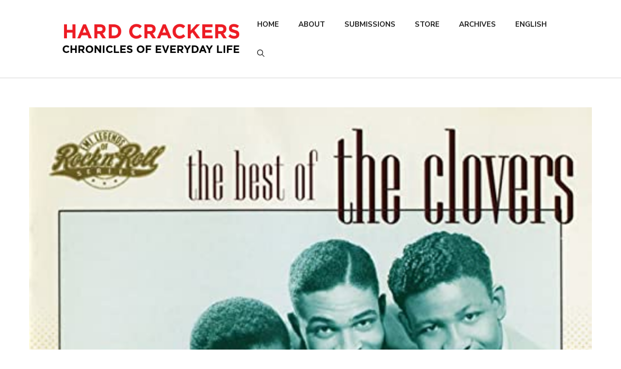

--- FILE ---
content_type: text/html; charset=UTF-8
request_url: https://hardcrackers.com/call-for-submissions-hard-crackers-9-another-place/
body_size: 33394
content:
<!DOCTYPE html>
<html lang="en-US">
<head>
	<meta charset="UTF-8">
	
<!-- Author Meta Tags by Molongui Authorship Pro, visit: https://www.molongui.com/wordpress-plugin-post-authors -->
<meta name="author" content="Hard Crackers Editors">
<!-- /Molongui Authorship -->

<title>Hard Crackers &#x2d; Call for Submissions: Hard Crackers #9, Another Place</title>
<link rel='preload' href='https://hardcrackers.com/wp-content/uploads/2024/04/Hard-Crackers-500.webp' as='image' imagesrcset='https://hardcrackers.com/wp-content/uploads/2024/04/Hard-Crackers-500.webp 1x, https://hardcrackers.com/wp-content/uploads/2024/04/HC-Logo@1000x.webp 2x' imagesizes='' />
<link rel='preload' href='https://hardcrackers.com/wp-content/uploads/2024/04/Hard-Crackers-500.webp' as='image' imagesrcset='' imagesizes='' />

	<style>img:is([sizes="auto" i], [sizes^="auto," i]) { contain-intrinsic-size: 3000px 1500px }</style>
	<meta name="viewport" content="width=device-width, initial-scale=1">
<!-- The SEO Framework by Sybre Waaijer -->
<meta name="robots" content="max-snippet:-1,max-image-preview:large,max-video-preview:-1" />
<link rel="canonical" href="https://hardcrackers.com/call-for-submissions-hard-crackers-9-another-place/" />
<meta name="description" content="Hard Crackers Magazine is looking for submissions for our next print issue. It&rsquo;s not Revolution #9 (the Beatles song), nor Love Potion #9 (the Clovers one)." />
<meta property="og:type" content="article" />
<meta property="og:locale" content="en_US" />
<meta property="og:site_name" content="Hard Crackers" />
<meta property="og:title" content="Call for Submissions: Hard Crackers #9, Another Place" />
<meta property="og:description" content="Hard Crackers Magazine is looking for submissions for our next print issue. It&rsquo;s not Revolution #9 (the Beatles song), nor Love Potion #9 (the Clovers one). Rather, it&rsquo;s Hard Crackers #9." />
<meta property="og:url" content="https://hardcrackers.com/call-for-submissions-hard-crackers-9-another-place/" />
<meta property="og:image" content="https://hardcrackers.com/wp-content/uploads/2021/12/clovers.jpg" />
<meta property="og:image:width" content="500" />
<meta property="og:image:height" content="500" />
<meta property="article:published_time" content="2021-12-02T14:00:46+00:00" />
<meta property="article:modified_time" content="2024-12-10T00:19:38+00:00" />
<meta name="twitter:card" content="summary_large_image" />
<meta name="twitter:title" content="Call for Submissions: Hard Crackers #9, Another Place" />
<meta name="twitter:description" content="Hard Crackers Magazine is looking for submissions for our next print issue. It&rsquo;s not Revolution #9 (the Beatles song), nor Love Potion #9 (the Clovers one). Rather, it&rsquo;s Hard Crackers #9." />
<meta name="twitter:image" content="https://hardcrackers.com/wp-content/uploads/2021/12/clovers.jpg" />
<script type="application/ld+json">{"@context":"https://schema.org","@graph":[{"@type":"WebSite","@id":"https://hardcrackers.com/#/schema/WebSite","url":"https://hardcrackers.com/","name":"Hard Crackers","description":"Chronicles of Everyday Life","inLanguage":"en-US","potentialAction":{"@type":"SearchAction","target":{"@type":"EntryPoint","urlTemplate":"https://hardcrackers.com/search/{search_term_string}/"},"query-input":"required name=search_term_string"},"publisher":{"@type":"Organization","@id":"https://hardcrackers.com/#/schema/Organization","name":"Hard Crackers","url":"https://hardcrackers.com/","logo":{"@type":"ImageObject","url":"https://hardcrackers.com/wp-content/uploads/2024/04/Hard-Crackers-500.webp","contentUrl":"https://hardcrackers.com/wp-content/uploads/2024/04/Hard-Crackers-500.webp","width":500,"height":93,"contentSize":"18524"}}},{"@type":"WebPage","@id":"https://hardcrackers.com/call-for-submissions-hard-crackers-9-another-place/","url":"https://hardcrackers.com/call-for-submissions-hard-crackers-9-another-place/","name":"Hard Crackers &#x2d; Call for Submissions: Hard Crackers #9, Another Place","description":"Hard Crackers Magazine is looking for submissions for our next print issue. It&rsquo;s not Revolution #9 (the Beatles song), nor Love Potion #9 (the Clovers one).","inLanguage":"en-US","isPartOf":{"@id":"https://hardcrackers.com/#/schema/WebSite"},"breadcrumb":{"@type":"BreadcrumbList","@id":"https://hardcrackers.com/#/schema/BreadcrumbList","itemListElement":[{"@type":"ListItem","position":1,"item":"https://hardcrackers.com/","name":"Hard Crackers"},{"@type":"ListItem","position":2,"item":"https://hardcrackers.com/category/announcement/","name":"Category: Announcement"},{"@type":"ListItem","position":3,"name":"Call for Submissions: Hard Crackers #9, Another Place"}]},"potentialAction":{"@type":"ReadAction","target":"https://hardcrackers.com/call-for-submissions-hard-crackers-9-another-place/"},"datePublished":"2021-12-02T14:00:46+00:00","dateModified":"2024-12-10T00:19:38+00:00","author":{"@type":"Person","@id":"https://hardcrackers.com/#/schema/Person/79a74f1d54062ed141d9453386c98e01","name":"Hard Crackers Editors"}}]}</script>
<!-- / The SEO Framework by Sybre Waaijer | 17.61ms meta | 2.36ms boot -->


<!-- Novashare v.1.5.8 https://novashare.io/ -->
<meta property="og:locale" content="en_US" />
<meta property="og:type" content="article" />
<meta property="og:title" content="Call for Submissions: Hard Crackers #9, Another Place" />
<meta property="og:description" content="Hard Crackers Magazine is looking for submissions for our next print issue.   It’s not Revolution #9 (the Beatles song), nor Love Potion #9 (the Clovers one).  Rathe..." />
<meta property="og:url" content="https://hardcrackers.com/call-for-submissions-hard-crackers-9-another-place/" />
<meta property="og:site_name" content="Hard Crackers" />
<meta property="og:updated_time" content="2024-12-10T00:19:38+00:00" />
<meta property="article:published_time" content="2021-12-02T09:00:46+00:00" />
<meta property="article:modified_time" content="2024-12-10T00:19:38+00:00" />
<meta name="twitter:card" content="summary_large_image" />
<meta name="twitter:title" content="Call for Submissions: Hard Crackers #9, Another Place" />
<meta name="twitter:description" content="Hard Crackers Magazine is looking for submissions for our next print issue.   It’s not Revolution #9 (the Beatles song), nor Love Potion #9 (the Clovers one).  Rathe..." />
<meta property="og:image" content="https://hardcrackers.com/wp-content/uploads/2021/12/clovers.jpg" />
<meta property="og:image:secure_url" content="https://hardcrackers.com/wp-content/uploads/2021/12/clovers.jpg" />
<meta property="og:image:width" content="500" />
<meta property="og:image:height" content="500" />
<meta name="twitter:image" content="https://hardcrackers.com/wp-content/uploads/2021/12/clovers.jpg" />
<!-- / Novashare -->
<link rel='dns-prefetch' href='//www.googletagmanager.com' />
<link href='https://fonts.gstatic.com' crossorigin rel='preconnect' />
<link href='https://fonts.googleapis.com' crossorigin rel='preconnect' />
<link rel="alternate" type="application/rss+xml" title="Hard Crackers &raquo; Feed" href="https://hardcrackers.com/feed/" />
<style id='wp-block-library-inline-css'>:root{--wp-admin-theme-color:#007cba;--wp-admin-theme-color--rgb:0,124,186;--wp-admin-theme-color-darker-10:#006ba1;--wp-admin-theme-color-darker-10--rgb:0,107,161;--wp-admin-theme-color-darker-20:#005a87;--wp-admin-theme-color-darker-20--rgb:0,90,135;--wp-admin-border-width-focus:2px;--wp-block-synced-color:#7a00df;--wp-block-synced-color--rgb:122,0,223;--wp-bound-block-color:var(--wp-block-synced-color)}@media (min-resolution:192dpi){:root{--wp-admin-border-width-focus:1.5px}}.wp-element-button{cursor:pointer}:root{--wp--preset--font-size--normal:16px;--wp--preset--font-size--huge:42px}:root .has-very-light-gray-background-color{background-color:#eee}:root .has-very-dark-gray-background-color{background-color:#313131}:root .has-very-light-gray-color{color:#eee}:root .has-very-dark-gray-color{color:#313131}:root .has-vivid-green-cyan-to-vivid-cyan-blue-gradient-background{background:linear-gradient(135deg,#00d084,#0693e3)}:root .has-purple-crush-gradient-background{background:linear-gradient(135deg,#34e2e4,#4721fb 50%,#ab1dfe)}:root .has-hazy-dawn-gradient-background{background:linear-gradient(135deg,#faaca8,#dad0ec)}:root .has-subdued-olive-gradient-background{background:linear-gradient(135deg,#fafae1,#67a671)}:root .has-atomic-cream-gradient-background{background:linear-gradient(135deg,#fdd79a,#004a59)}:root .has-nightshade-gradient-background{background:linear-gradient(135deg,#330968,#31cdcf)}:root .has-midnight-gradient-background{background:linear-gradient(135deg,#020381,#2874fc)}.has-regular-font-size{font-size:1em}.has-larger-font-size{font-size:2.625em}.has-normal-font-size{font-size:var(--wp--preset--font-size--normal)}.has-huge-font-size{font-size:var(--wp--preset--font-size--huge)}.has-text-align-center{text-align:center}.has-text-align-left{text-align:left}.has-text-align-right{text-align:right}#end-resizable-editor-section{display:none}.aligncenter{clear:both}.items-justified-left{justify-content:flex-start}.items-justified-center{justify-content:center}.items-justified-right{justify-content:flex-end}.items-justified-space-between{justify-content:space-between}.screen-reader-text{border:0;clip:rect(1px,1px,1px,1px);clip-path:inset(50%);height:1px;margin:-1px;overflow:hidden;padding:0;position:absolute;width:1px;word-wrap:normal!important}.screen-reader-text:focus{background-color:#ddd;clip:auto!important;clip-path:none;color:#444;display:block;font-size:1em;height:auto;left:5px;line-height:normal;padding:15px 23px 14px;text-decoration:none;top:5px;width:auto;z-index:100000}html :where(.has-border-color){border-style:solid}html :where([style*=border-top-color]){border-top-style:solid}html :where([style*=border-right-color]){border-right-style:solid}html :where([style*=border-bottom-color]){border-bottom-style:solid}html :where([style*=border-left-color]){border-left-style:solid}html :where([style*=border-width]){border-style:solid}html :where([style*=border-top-width]){border-top-style:solid}html :where([style*=border-right-width]){border-right-style:solid}html :where([style*=border-bottom-width]){border-bottom-style:solid}html :where([style*=border-left-width]){border-left-style:solid}html :where(img[class*=wp-image-]){height:auto;max-width:100%}:where(figure){margin:0 0 1em}html :where(.is-position-sticky){--wp-admin--admin-bar--position-offset:var(--wp-admin--admin-bar--height,0px)}@media screen and (max-width:600px){html :where(.is-position-sticky){--wp-admin--admin-bar--position-offset:0px}}</style>
<style id='classic-theme-styles-inline-css'>/*! This file is auto-generated */
.wp-block-button__link{color:#fff;background-color:#32373c;border-radius:9999px;box-shadow:none;text-decoration:none;padding:calc(.667em + 2px) calc(1.333em + 2px);font-size:1.125em}.wp-block-file__button{background:#32373c;color:#fff;text-decoration:none}</style>
<style class='flying-press-used-css' original-href='https://hardcrackers.com/wp-content/cache/flying-press/f5e98bd92af0.style.min.css'>.ns-button-icon,.ns-button-label{color:var(--ns-icon-color);box-sizing:border-box}.ns-buttons{position:relative}.ns-buttons-wrapper{display:flex;flex-wrap:wrap}body a.ns-button{display:inline-flex;height:40px;line-height:40px;margin:0 10px 10px 0;padding:0;font-size:14px;overflow:hidden;text-decoration:none;border:none;--ns-button-color:#333;--ns-icon-color:#fff}.ns-button *{pointer-events:none}.ns-button-block{display:inline-flex;align-items:center;background:#333;background:var(--ns-button-color)}.ns-button-wrapper{display:inline-flex;align-items:center;overflow:hidden;width:100%}.ns-button:not(.ns-hover-swap):hover .ns-button-wrapper>span:not(.ns-inverse){box-shadow:inset 0 0 0 50px rgb(0 0 0 / .1)}.ns-button-icon{height:40px;width:40px;min-width:40px;justify-content:center}.ns-button-icon>*{height:50%;margin:0 auto}.ns-button-icon path{fill:currentColor}.ns-button.ns-share-count:hover svg,.ns-hide{display:none}.ns-button-label{height:100%;flex-grow:1;padding:0 15px 0 0;overflow:hidden}.ns-button-label-wrapper{white-space:nowrap;overflow:hidden;text-overflow:ellipsis}.ns-button.bluesky{--ns-button-color:#1185FE}.ns-button.angellist,.ns-button.applemusic,.ns-button.codepen,.ns-button.digg,.ns-button.steam,.ns-button.threads,.ns-button.tiktok,.ns-button.twitter{--ns-button-color:#000}.ns-button.facebook{--ns-button-color:#3b5998}.ns-button.reddit{--ns-button-color:#ff4500}.ns-button.email{--ns-button-color:#319324}.ns-button.print{--ns-button-color:#d34836}.ns-button.mastodon{--ns-button-color:#6364FF}.ns-inline,.ns-inline-cta{margin-bottom:10px}.ns-inline-below{margin-top:20px}@media print{.ns-no-print,.ns-no-print *{display:none!important}}</style>
<link rel='stylesheet' id='novashare-css-css' href='https://hardcrackers.com/wp-content/cache/flying-press/f5e98bd92af0.style.min.css' media="print"  onload="this.onload=null;this.rel='stylesheet';this.media='all';"/>
<style class='flying-press-used-css' original-href='https://hardcrackers.com/wp-content/cache/flying-press/b7e067012db6.main.min.css'>blockquote,body,dd,dl,dt,fieldset,figure,h1,h2,h3,h4,h5,h6,hr,html,iframe,legend,li,ol,p,pre,textarea,ul{margin:0;padding:0;border:0}html{font-family:sans-serif;-webkit-text-size-adjust:100%;-ms-text-size-adjust:100%;-webkit-font-smoothing:antialiased;-moz-osx-font-smoothing:grayscale}main{display:block}html{box-sizing:border-box}*,::after,::before{box-sizing:inherit}button,input,optgroup,select,textarea{font-family:inherit;font-size:100%;margin:0}[type=search]{-webkit-appearance:textfield;outline-offset:-2px}[type=search]::-webkit-search-decoration{-webkit-appearance:none}::-moz-focus-inner{border-style:none;padding:0}:-moz-focusring{outline:1px dotted ButtonText}body,button,input,select,textarea{font-family:-apple-system,system-ui,BlinkMacSystemFont,"Segoe UI",Helvetica,Arial,sans-serif,"Apple Color Emoji","Segoe UI Emoji","Segoe UI Symbol";font-weight:400;text-transform:none;font-size:17px;line-height:1.5}p{margin-bottom:1.5em}h1,h2,h3,h4,h5,h6{font-family:inherit;font-size:100%;font-style:inherit;font-weight:inherit}hr{background-color:rgb(0 0 0 / .1);border:0;height:1px;margin-bottom:40px;margin-top:40px}h1{font-size:42px;margin-bottom:20px;line-height:1.2em;font-weight:400;text-transform:none}h2{font-size:35px;margin-bottom:20px;line-height:1.2em;font-weight:400;text-transform:none}ol,ul{margin:0 0 1.5em 3em}ul{list-style:disc}li>ol,li>ul{margin-bottom:0;margin-left:1.5em}b,strong{font-weight:700}cite,dfn,em,i{font-style:italic}img{height:auto;max-width:100%}button,input[type=button],input[type=reset],input[type=submit]{background:#55555e;color:#fff;border:1px solid #fff0;cursor:pointer;-webkit-appearance:button;padding:10px 20px}input[type=email],input[type=number],input[type=password],input[type=search],input[type=tel],input[type=text],input[type=url],select,textarea{border:1px solid;border-radius:0;padding:10px 15px;max-width:100%}a,button,input{transition:color .1s ease-in-out,background-color .1s ease-in-out}a{text-decoration:none}.using-mouse :focus{outline:0}.using-mouse ::-moz-focus-inner{border:0}.aligncenter{clear:both;display:block;margin:0 auto}.size-auto,.size-full,.size-large,.size-medium,.size-thumbnail{max-width:100%;height:auto}.screen-reader-text{border:0;clip:rect(1px,1px,1px,1px);clip-path:inset(50%);height:1px;margin:-1px;overflow:hidden;padding:0;position:absolute!important;width:1px;word-wrap:normal!important}.screen-reader-text:focus{background-color:#f1f1f1;border-radius:3px;box-shadow:0 0 2px 2px rgb(0 0 0 / .6);clip:auto!important;clip-path:none;color:#21759b;display:block;font-size:.875rem;font-weight:700;height:auto;left:5px;line-height:normal;padding:15px 23px 14px;text-decoration:none;top:5px;width:auto;z-index:100000}#primary[tabindex="-1"]:focus{outline:0}.main-navigation{z-index:100;padding:0;clear:both;display:block}.main-navigation a{display:block;text-decoration:none;font-weight:400;text-transform:none;font-size:15px}.main-navigation ul{list-style:none;margin:0;padding-left:0}.main-navigation .main-nav ul li a{padding-left:20px;padding-right:20px;line-height:60px}.inside-navigation{position:relative}.main-navigation .inside-navigation{display:flex;align-items:center;flex-wrap:wrap;justify-content:space-between}.main-navigation .main-nav>ul{display:flex;flex-wrap:wrap;align-items:center}.main-navigation li{position:relative}.main-navigation .menu-bar-items{display:flex;align-items:center;font-size:15px}.main-navigation .menu-bar-items a{color:inherit}.main-navigation .menu-bar-item{position:relative}.main-navigation .menu-bar-item>a{padding-left:20px;padding-right:20px;line-height:60px}.main-navigation ul ul{display:block;box-shadow:1px 1px 0 rgb(0 0 0 / .1);float:left;position:absolute;left:-99999px;opacity:0;z-index:99999;width:200px;text-align:left;top:auto;transition:opacity 80ms linear;transition-delay:0s;pointer-events:none;height:0;overflow:hidden}.main-navigation ul ul a{display:block}.main-navigation ul ul li{width:100%}.main-navigation .main-nav ul ul li a{line-height:normal;padding:10px 20px;font-size:14px}.main-navigation .main-nav ul li.menu-item-has-children>a{padding-right:0;position:relative}.main-navigation:not(.toggled) ul li.sfHover>ul,.main-navigation:not(.toggled) ul li:hover>ul{left:auto;opacity:1;transition-delay:150ms;pointer-events:auto;height:auto;overflow:visible}.main-navigation:not(.toggled) ul ul li.sfHover>ul,.main-navigation:not(.toggled) ul ul li:hover>ul{left:100%;top:0}.main-navigation.sub-menu-left:not(.toggled) ul ul li.sfHover>ul,.main-navigation.sub-menu-left:not(.toggled) ul ul li:hover>ul{right:100%;left:auto}.nav-float-right .main-navigation ul ul ul{top:0}.sidebar .main-navigation.sub-menu-right ul li.sfHover ul,.sidebar .main-navigation.sub-menu-right ul li:hover ul{top:0;left:100%}.sidebar .main-navigation.sub-menu-left ul li.sfHover ul,.sidebar .main-navigation.sub-menu-left ul li:hover ul{top:0;right:100%}.site-header{position:relative}.inside-header{padding:20px 40px}.site-logo{display:inline-block;max-width:100%}.site-header .header-image{vertical-align:middle}.inside-header{display:flex;align-items:center}.nav-float-right #site-navigation{margin-left:auto}.entry-header,.site-content{word-wrap:break-word}.site-content{display:flex}.grid-container{margin-left:auto;margin-right:auto;max-width:1200px}.page-header,.sidebar .widget,.site-main>*{margin-bottom:20px}.one-container .site-content{padding:40px}.one-container .site-main>:last-child,.separate-containers .site-main>:last-child{margin-bottom:0}.gp-icon{display:inline-flex;align-self:center}.gp-icon svg{height:1em;width:1em;top:.125em;position:relative;fill:currentColor}.close-search .icon-search svg:first-child,.icon-menu-bars svg:nth-child(2),.icon-search svg:nth-child(2),.toggled .icon-menu-bars svg:first-child{display:none}.close-search .icon-search svg:nth-child(2),.toggled .icon-menu-bars svg:nth-child(2){display:block}nav.toggled .icon-arrow-left svg{transform:rotate(-90deg)}nav.toggled .icon-arrow-right svg{transform:rotate(90deg)}nav.toggled .sfHover>a>.dropdown-menu-toggle .gp-icon svg{transform:rotate(180deg)}nav.toggled .sfHover>a>.dropdown-menu-toggle .gp-icon.icon-arrow-left svg{transform:rotate(-270deg)}nav.toggled .sfHover>a>.dropdown-menu-toggle .gp-icon.icon-arrow-right svg{transform:rotate(270deg)}.container.grid-container{width:auto}.menu-toggle,.mobile-bar-items,.sidebar-nav-mobile{display:none}.menu-toggle{padding:0 20px;line-height:60px;margin:0;font-weight:400;text-transform:none;font-size:15px;cursor:pointer}button.menu-toggle{background-color:#fff0;flex-grow:1;border:0;text-align:center}button.menu-toggle:active,button.menu-toggle:focus,button.menu-toggle:hover{background-color:#fff0}.has-menu-bar-items button.menu-toggle{flex-grow:0}nav.toggled ul ul.sub-menu{width:100%}.toggled .menu-item-has-children .dropdown-menu-toggle{padding-left:20px}.main-navigation.toggled .main-nav{flex-basis:100%;order:3}.main-navigation.toggled .main-nav>ul{display:block}.main-navigation.toggled .main-nav li{width:100%;text-align:left}.main-navigation.toggled .main-nav ul ul{transition:0s;visibility:hidden;box-shadow:none;border-bottom:1px solid rgb(0 0 0 / .05)}.main-navigation.toggled .main-nav ul ul li:last-child>ul{border-bottom:0}.main-navigation.toggled .main-nav ul ul.toggled-on{position:relative;top:0;left:auto!important;right:auto!important;width:100%;pointer-events:auto;height:auto;opacity:1;display:block;visibility:visible;float:none}.main-navigation.toggled .menu-item-has-children .dropdown-menu-toggle{float:right}.mobile-menu-control-wrapper{display:none;margin-left:auto;align-items:center}.has-inline-mobile-toggle #site-navigation.toggled{margin-top:1.5em}.has-inline-mobile-toggle #site-navigation.has-active-search{margin-top:1.5em}.has-inline-mobile-toggle #site-navigation.has-active-search .nav-search-active{position:relative}.has-inline-mobile-toggle #site-navigation.has-active-search .navigation-search input{outline:auto}@media (max-width:768px){.hide-on-mobile{display:none!important}a,body,button,input,select,textarea{transition:all 0s ease-in-out}.inside-header{flex-direction:column;text-align:center}.site-content{flex-direction:column}.container .site-content .content-area{width:auto}#main{margin-left:0;margin-right:0}body:not(.no-sidebar) #main{margin-bottom:0}}@media (min-width:769px) and (max-width:1024px){.hide-on-tablet{display:none!important}}@media (min-width:1025px){.hide-on-desktop{display:none!important}}</style>
<link rel='stylesheet' id='generate-style-css' href='https://hardcrackers.com/wp-content/cache/flying-press/b7e067012db6.main.min.css' media="print"  onload="this.onload=null;this.rel='stylesheet';this.media='all';"/>
<style id='generate-style-inline-css'>.is-right-sidebar{width:30%;}.is-left-sidebar{width:30%;}.site-content .content-area{width:100%;}@media (max-width: 994px){.main-navigation .menu-toggle,.sidebar-nav-mobile:not(#sticky-placeholder){display:block;}.main-navigation ul,.gen-sidebar-nav,.main-navigation:not(.slideout-navigation):not(.toggled) .main-nav > ul,.has-inline-mobile-toggle #site-navigation .inside-navigation > *:not(.navigation-search):not(.main-nav){display:none;}.nav-align-right .inside-navigation,.nav-align-center .inside-navigation{justify-content:space-between;}.has-inline-mobile-toggle .mobile-menu-control-wrapper{display:flex;flex-wrap:wrap;}.has-inline-mobile-toggle .inside-header{flex-direction:row;text-align:left;flex-wrap:wrap;}.has-inline-mobile-toggle .header-widget,.has-inline-mobile-toggle #site-navigation{flex-basis:100%;}.nav-float-left .has-inline-mobile-toggle #site-navigation{order:10;}}
.dynamic-author-image-rounded{border-radius:100%;}.dynamic-featured-image, .dynamic-author-image{vertical-align:middle;}.one-container.blog .dynamic-content-template:not(:last-child), .one-container.archive .dynamic-content-template:not(:last-child){padding-bottom:0px;}.dynamic-entry-excerpt > p:last-child{margin-bottom:0px;}</style>
<style class='flying-press-used-css' original-href='https://hardcrackers.com/wp-content/cache/flying-press/eb4f0c1bf881.58acf02bcaee.google-font.css'>@font-face{font-display:swap;font-family:'Nunito Sans';font-style:normal;font-weight:400;font-stretch:100%;src:url(https://hardcrackers.com/wp-content/cache/flying-press/pe0TMImSLYBIv1o4X1M8ce2xCx3yop4tQpF_MeTm0lfGWVpNn64CL7U8upHZIbMV51Q42ptCp7t4R-tQKr51pE8.woff2) format('woff2');unicode-range:U+0460-052F,U+1C80-1C8A,U+20B4,U+2DE0-2DFF,U+A640-A69F,U+FE2E-FE2F}@font-face{font-display:swap;font-family:'Nunito Sans';font-style:normal;font-weight:400;font-stretch:100%;src:url(https://hardcrackers.com/wp-content/cache/flying-press/pe0TMImSLYBIv1o4X1M8ce2xCx3yop4tQpF_MeTm0lfGWVpNn64CL7U8upHZIbMV51Q42ptCp7txR-tQKr51pE8.woff2) format('woff2');unicode-range:U+0301,U+0400-045F,U+0490-0491,U+04B0-04B1,U+2116}@font-face{font-display:swap;font-family:'Nunito Sans';font-style:normal;font-weight:400;font-stretch:100%;src:url(https://hardcrackers.com/wp-content/cache/flying-press/pe0TMImSLYBIv1o4X1M8ce2xCx3yop4tQpF_MeTm0lfGWVpNn64CL7U8upHZIbMV51Q42ptCp7t6R-tQKr51pE8.woff2) format('woff2');unicode-range:U+0102-0103,U+0110-0111,U+0128-0129,U+0168-0169,U+01A0-01A1,U+01AF-01B0,U+0300-0301,U+0303-0304,U+0308-0309,U+0323,U+0329,U+1EA0-1EF9,U+20AB}@font-face{font-display:swap;font-family:'Nunito Sans';font-style:normal;font-weight:400;font-stretch:100%;src:url(https://hardcrackers.com/wp-content/cache/flying-press/pe0TMImSLYBIv1o4X1M8ce2xCx3yop4tQpF_MeTm0lfGWVpNn64CL7U8upHZIbMV51Q42ptCp7t7R-tQKr51pE8.woff2) format('woff2');unicode-range:U+0100-02BA,U+02BD-02C5,U+02C7-02CC,U+02CE-02D7,U+02DD-02FF,U+0304,U+0308,U+0329,U+1D00-1DBF,U+1E00-1E9F,U+1EF2-1EFF,U+2020,U+20A0-20AB,U+20AD-20C0,U+2113,U+2C60-2C7F,U+A720-A7FF}@font-face{font-display:swap;font-family:'Nunito Sans';font-style:normal;font-weight:400;font-stretch:100%;src:url(https://hardcrackers.com/wp-content/cache/flying-press/pe0TMImSLYBIv1o4X1M8ce2xCx3yop4tQpF_MeTm0lfGWVpNn64CL7U8upHZIbMV51Q42ptCp7t1R-tQKr51.woff2) format('woff2');unicode-range:U+0000-00FF,U+0131,U+0152-0153,U+02BB-02BC,U+02C6,U+02DA,U+02DC,U+0304,U+0308,U+0329,U+2000-206F,U+20AC,U+2122,U+2191,U+2193,U+2212,U+2215,U+FEFF,U+FFFD}@font-face{font-display:swap;font-family:'Nunito Sans';font-style:normal;font-weight:700;font-stretch:100%;src:url(https://hardcrackers.com/wp-content/cache/flying-press/pe0TMImSLYBIv1o4X1M8ce2xCx3yop4tQpF_MeTm0lfGWVpNn64CL7U8upHZIbMV51Q42ptCp7t4R-tQKr51pE8.woff2) format('woff2');unicode-range:U+0460-052F,U+1C80-1C8A,U+20B4,U+2DE0-2DFF,U+A640-A69F,U+FE2E-FE2F}@font-face{font-display:swap;font-family:'Nunito Sans';font-style:normal;font-weight:700;font-stretch:100%;src:url(https://hardcrackers.com/wp-content/cache/flying-press/pe0TMImSLYBIv1o4X1M8ce2xCx3yop4tQpF_MeTm0lfGWVpNn64CL7U8upHZIbMV51Q42ptCp7txR-tQKr51pE8.woff2) format('woff2');unicode-range:U+0301,U+0400-045F,U+0490-0491,U+04B0-04B1,U+2116}@font-face{font-display:swap;font-family:'Nunito Sans';font-style:normal;font-weight:700;font-stretch:100%;src:url(https://hardcrackers.com/wp-content/cache/flying-press/pe0TMImSLYBIv1o4X1M8ce2xCx3yop4tQpF_MeTm0lfGWVpNn64CL7U8upHZIbMV51Q42ptCp7t6R-tQKr51pE8.woff2) format('woff2');unicode-range:U+0102-0103,U+0110-0111,U+0128-0129,U+0168-0169,U+01A0-01A1,U+01AF-01B0,U+0300-0301,U+0303-0304,U+0308-0309,U+0323,U+0329,U+1EA0-1EF9,U+20AB}@font-face{font-display:swap;font-family:'Nunito Sans';font-style:normal;font-weight:700;font-stretch:100%;src:url(https://hardcrackers.com/wp-content/cache/flying-press/pe0TMImSLYBIv1o4X1M8ce2xCx3yop4tQpF_MeTm0lfGWVpNn64CL7U8upHZIbMV51Q42ptCp7t7R-tQKr51pE8.woff2) format('woff2');unicode-range:U+0100-02BA,U+02BD-02C5,U+02C7-02CC,U+02CE-02D7,U+02DD-02FF,U+0304,U+0308,U+0329,U+1D00-1DBF,U+1E00-1E9F,U+1EF2-1EFF,U+2020,U+20A0-20AB,U+20AD-20C0,U+2113,U+2C60-2C7F,U+A720-A7FF}@font-face{font-display:swap;font-family:'Nunito Sans';font-style:normal;font-weight:700;font-stretch:100%;src:url(https://hardcrackers.com/wp-content/cache/flying-press/pe0TMImSLYBIv1o4X1M8ce2xCx3yop4tQpF_MeTm0lfGWVpNn64CL7U8upHZIbMV51Q42ptCp7t1R-tQKr51.woff2) format('woff2');unicode-range:U+0000-00FF,U+0131,U+0152-0153,U+02BB-02BC,U+02C6,U+02DA,U+02DC,U+0304,U+0308,U+0329,U+2000-206F,U+20AC,U+2122,U+2191,U+2193,U+2212,U+2215,U+FEFF,U+FFFD}@font-face{font-display:swap;font-family:'Nunito Sans';font-style:normal;font-weight:900;font-stretch:100%;src:url(https://hardcrackers.com/wp-content/cache/flying-press/pe0TMImSLYBIv1o4X1M8ce2xCx3yop4tQpF_MeTm0lfGWVpNn64CL7U8upHZIbMV51Q42ptCp7t4R-tQKr51pE8.woff2) format('woff2');unicode-range:U+0460-052F,U+1C80-1C8A,U+20B4,U+2DE0-2DFF,U+A640-A69F,U+FE2E-FE2F}@font-face{font-display:swap;font-family:'Nunito Sans';font-style:normal;font-weight:900;font-stretch:100%;src:url(https://hardcrackers.com/wp-content/cache/flying-press/pe0TMImSLYBIv1o4X1M8ce2xCx3yop4tQpF_MeTm0lfGWVpNn64CL7U8upHZIbMV51Q42ptCp7txR-tQKr51pE8.woff2) format('woff2');unicode-range:U+0301,U+0400-045F,U+0490-0491,U+04B0-04B1,U+2116}@font-face{font-display:swap;font-family:'Nunito Sans';font-style:normal;font-weight:900;font-stretch:100%;src:url(https://hardcrackers.com/wp-content/cache/flying-press/pe0TMImSLYBIv1o4X1M8ce2xCx3yop4tQpF_MeTm0lfGWVpNn64CL7U8upHZIbMV51Q42ptCp7t6R-tQKr51pE8.woff2) format('woff2');unicode-range:U+0102-0103,U+0110-0111,U+0128-0129,U+0168-0169,U+01A0-01A1,U+01AF-01B0,U+0300-0301,U+0303-0304,U+0308-0309,U+0323,U+0329,U+1EA0-1EF9,U+20AB}@font-face{font-display:swap;font-family:'Nunito Sans';font-style:normal;font-weight:900;font-stretch:100%;src:url(https://hardcrackers.com/wp-content/cache/flying-press/pe0TMImSLYBIv1o4X1M8ce2xCx3yop4tQpF_MeTm0lfGWVpNn64CL7U8upHZIbMV51Q42ptCp7t7R-tQKr51pE8.woff2) format('woff2');unicode-range:U+0100-02BA,U+02BD-02C5,U+02C7-02CC,U+02CE-02D7,U+02DD-02FF,U+0304,U+0308,U+0329,U+1D00-1DBF,U+1E00-1E9F,U+1EF2-1EFF,U+2020,U+20A0-20AB,U+20AD-20C0,U+2113,U+2C60-2C7F,U+A720-A7FF}@font-face{font-display:swap;font-family:'Nunito Sans';font-style:normal;font-weight:900;font-stretch:100%;src:url(https://hardcrackers.com/wp-content/cache/flying-press/pe0TMImSLYBIv1o4X1M8ce2xCx3yop4tQpF_MeTm0lfGWVpNn64CL7U8upHZIbMV51Q42ptCp7t1R-tQKr51.woff2) format('woff2');unicode-range:U+0000-00FF,U+0131,U+0152-0153,U+02BB-02BC,U+02C6,U+02DA,U+02DC,U+0304,U+0308,U+0329,U+2000-206F,U+20AC,U+2122,U+2191,U+2193,U+2212,U+2215,U+FEFF,U+FFFD}@font-face{font-display:swap;font-family:'Open Sans';font-style:italic;font-weight:400;font-stretch:100%;src:url(https://hardcrackers.com/wp-content/cache/flying-press/memQYaGs126MiZpBA-UFUIcVXSCEkx2cmqvXlWq8tWZ0Pw86hd0Rk8ZkWV0exoMUdjFXmSU_.woff) format('woff');unicode-range:U+0460-052F,U+1C80-1C8A,U+20B4,U+2DE0-2DFF,U+A640-A69F,U+FE2E-FE2F}@font-face{font-display:swap;font-family:'Open Sans';font-style:italic;font-weight:400;font-stretch:100%;src:url(https://hardcrackers.com/wp-content/cache/flying-press/memQYaGs126MiZpBA-UFUIcVXSCEkx2cmqvXlWq8tWZ0Pw86hd0Rk8ZkWVQexoMUdjFXmSU_.woff) format('woff');unicode-range:U+0301,U+0400-045F,U+0490-0491,U+04B0-04B1,U+2116}@font-face{font-display:swap;font-family:'Open Sans';font-style:italic;font-weight:400;font-stretch:100%;src:url(https://hardcrackers.com/wp-content/cache/flying-press/memQYaGs126MiZpBA-UFUIcVXSCEkx2cmqvXlWq8tWZ0Pw86hd0Rk8ZkWVwexoMUdjFXmSU_.woff) format('woff');unicode-range:U+1F00-1FFF}@font-face{font-display:swap;font-family:'Open Sans';font-style:italic;font-weight:400;font-stretch:100%;src:url(https://hardcrackers.com/wp-content/cache/flying-press/memQYaGs126MiZpBA-UFUIcVXSCEkx2cmqvXlWq8tWZ0Pw86hd0Rk8ZkWVMexoMUdjFXmSU_.woff) format('woff');unicode-range:U+0370-0377,U+037A-037F,U+0384-038A,U+038C,U+038E-03A1,U+03A3-03FF}@font-face{font-display:swap;font-family:'Open Sans';font-style:italic;font-weight:400;font-stretch:100%;src:url(https://hardcrackers.com/wp-content/cache/flying-press/memQYaGs126MiZpBA-UFUIcVXSCEkx2cmqvXlWq8tWZ0Pw86hd0Rk8ZkWVIexoMUdjFXmSU_.woff) format('woff');unicode-range:U+0307-0308,U+0590-05FF,U+200C-2010,U+20AA,U+25CC,U+FB1D-FB4F}@font-face{font-display:swap;font-family:'Open Sans';font-style:italic;font-weight:400;font-stretch:100%;src:url(https://hardcrackers.com/wp-content/cache/flying-press/memQYaGs126MiZpBA-UFUIcVXSCEkx2cmqvXlWq8tWZ0Pw86hd0Rk8ZkWSwexoMUdjFXmSU_.woff) format('woff');unicode-range:U+0302-0303,U+0305,U+0307-0308,U+0310,U+0312,U+0315,U+031A,U+0326-0327,U+032C,U+032F-0330,U+0332-0333,U+0338,U+033A,U+0346,U+034D,U+0391-03A1,U+03A3-03A9,U+03B1-03C9,U+03D1,U+03D5-03D6,U+03F0-03F1,U+03F4-03F5,U+2016-2017,U+2034-2038,U+203C,U+2040,U+2043,U+2047,U+2050,U+2057,U+205F,U+2070-2071,U+2074-208E,U+2090-209C,U+20D0-20DC,U+20E1,U+20E5-20EF,U+2100-2112,U+2114-2115,U+2117-2121,U+2123-214F,U+2190,U+2192,U+2194-21AE,U+21B0-21E5,U+21F1-21F2,U+21F4-2211,U+2213-2214,U+2216-22FF,U+2308-230B,U+2310,U+2319,U+231C-2321,U+2336-237A,U+237C,U+2395,U+239B-23B7,U+23D0,U+23DC-23E1,U+2474-2475,U+25AF,U+25B3,U+25B7,U+25BD,U+25C1,U+25CA,U+25CC,U+25FB,U+266D-266F,U+27C0-27FF,U+2900-2AFF,U+2B0E-2B11,U+2B30-2B4C,U+2BFE,U+3030,U+FF5B,U+FF5D,U+1D400-1D7FF,U+1EE00-1EEFF}@font-face{font-display:swap;font-family:'Open Sans';font-style:italic;font-weight:400;font-stretch:100%;src:url(https://hardcrackers.com/wp-content/cache/flying-press/memQYaGs126MiZpBA-UFUIcVXSCEkx2cmqvXlWq8tWZ0Pw86hd0Rk8ZkWT4exoMUdjFXmSU_.woff) format('woff');unicode-range:U+0001-000C,U+000E-001F,U+007F-009F,U+20DD-20E0,U+20E2-20E4,U+2150-218F,U+2190,U+2192,U+2194-2199,U+21AF,U+21E6-21F0,U+21F3,U+2218-2219,U+2299,U+22C4-22C6,U+2300-243F,U+2440-244A,U+2460-24FF,U+25A0-27BF,U+2800-28FF,U+2921-2922,U+2981,U+29BF,U+29EB,U+2B00-2BFF,U+4DC0-4DFF,U+FFF9-FFFB,U+10140-1018E,U+10190-1019C,U+101A0,U+101D0-101FD,U+102E0-102FB,U+10E60-10E7E,U+1D2C0-1D2D3,U+1D2E0-1D37F,U+1F000-1F0FF,U+1F100-1F1AD,U+1F1E6-1F1FF,U+1F30D-1F30F,U+1F315,U+1F31C,U+1F31E,U+1F320-1F32C,U+1F336,U+1F378,U+1F37D,U+1F382,U+1F393-1F39F,U+1F3A7-1F3A8,U+1F3AC-1F3AF,U+1F3C2,U+1F3C4-1F3C6,U+1F3CA-1F3CE,U+1F3D4-1F3E0,U+1F3ED,U+1F3F1-1F3F3,U+1F3F5-1F3F7,U+1F408,U+1F415,U+1F41F,U+1F426,U+1F43F,U+1F441-1F442,U+1F444,U+1F446-1F449,U+1F44C-1F44E,U+1F453,U+1F46A,U+1F47D,U+1F4A3,U+1F4B0,U+1F4B3,U+1F4B9,U+1F4BB,U+1F4BF,U+1F4C8-1F4CB,U+1F4D6,U+1F4DA,U+1F4DF,U+1F4E3-1F4E6,U+1F4EA-1F4ED,U+1F4F7,U+1F4F9-1F4FB,U+1F4FD-1F4FE,U+1F503,U+1F507-1F50B,U+1F50D,U+1F512-1F513,U+1F53E-1F54A,U+1F54F-1F5FA,U+1F610,U+1F650-1F67F,U+1F687,U+1F68D,U+1F691,U+1F694,U+1F698,U+1F6AD,U+1F6B2,U+1F6B9-1F6BA,U+1F6BC,U+1F6C6-1F6CF,U+1F6D3-1F6D7,U+1F6E0-1F6EA,U+1F6F0-1F6F3,U+1F6F7-1F6FC,U+1F700-1F7FF,U+1F800-1F80B,U+1F810-1F847,U+1F850-1F859,U+1F860-1F887,U+1F890-1F8AD,U+1F8B0-1F8BB,U+1F8C0-1F8C1,U+1F900-1F90B,U+1F93B,U+1F946,U+1F984,U+1F996,U+1F9E9,U+1FA00-1FA6F,U+1FA70-1FA7C,U+1FA80-1FA89,U+1FA8F-1FAC6,U+1FACE-1FADC,U+1FADF-1FAE9,U+1FAF0-1FAF8,U+1FB00-1FBFF}@font-face{font-display:swap;font-family:'Open Sans';font-style:italic;font-weight:400;font-stretch:100%;src:url(https://hardcrackers.com/wp-content/cache/flying-press/memQYaGs126MiZpBA-UFUIcVXSCEkx2cmqvXlWq8tWZ0Pw86hd0Rk8ZkWV8exoMUdjFXmSU_.woff) format('woff');unicode-range:U+0102-0103,U+0110-0111,U+0128-0129,U+0168-0169,U+01A0-01A1,U+01AF-01B0,U+0300-0301,U+0303-0304,U+0308-0309,U+0323,U+0329,U+1EA0-1EF9,U+20AB}@font-face{font-display:swap;font-family:'Open Sans';font-style:italic;font-weight:400;font-stretch:100%;src:url(https://hardcrackers.com/wp-content/cache/flying-press/memQYaGs126MiZpBA-UFUIcVXSCEkx2cmqvXlWq8tWZ0Pw86hd0Rk8ZkWV4exoMUdjFXmSU_.woff) format('woff');unicode-range:U+0100-02BA,U+02BD-02C5,U+02C7-02CC,U+02CE-02D7,U+02DD-02FF,U+0304,U+0308,U+0329,U+1D00-1DBF,U+1E00-1E9F,U+1EF2-1EFF,U+2020,U+20A0-20AB,U+20AD-20C0,U+2113,U+2C60-2C7F,U+A720-A7FF}@font-face{font-display:swap;font-family:'Open Sans';font-style:italic;font-weight:400;font-stretch:100%;src:url(https://hardcrackers.com/wp-content/cache/flying-press/memQYaGs126MiZpBA-UFUIcVXSCEkx2cmqvXlWq8tWZ0Pw86hd0Rk8ZkWVAexoMUdjFXmQ.woff) format('woff');unicode-range:U+0000-00FF,U+0131,U+0152-0153,U+02BB-02BC,U+02C6,U+02DA,U+02DC,U+0304,U+0308,U+0329,U+2000-206F,U+20AC,U+2122,U+2191,U+2193,U+2212,U+2215,U+FEFF,U+FFFD}@font-face{font-display:swap;font-family:'Open Sans';font-style:normal;font-weight:400;font-stretch:100%;src:url(https://hardcrackers.com/wp-content/cache/flying-press/memvYaGs126MiZpBA-UvWbX2vVnXBbObj2OVTSKmu0SC55K5gw.woff2) format('woff2');unicode-range:U+0460-052F,U+1C80-1C8A,U+20B4,U+2DE0-2DFF,U+A640-A69F,U+FE2E-FE2F}@font-face{font-display:swap;font-family:'Open Sans';font-style:normal;font-weight:400;font-stretch:100%;src:url(https://hardcrackers.com/wp-content/cache/flying-press/memvYaGs126MiZpBA-UvWbX2vVnXBbObj2OVTSumu0SC55K5gw.woff2) format('woff2');unicode-range:U+0301,U+0400-045F,U+0490-0491,U+04B0-04B1,U+2116}@font-face{font-display:swap;font-family:'Open Sans';font-style:normal;font-weight:400;font-stretch:100%;src:url(https://hardcrackers.com/wp-content/cache/flying-press/memvYaGs126MiZpBA-UvWbX2vVnXBbObj2OVTSOmu0SC55K5gw.woff2) format('woff2');unicode-range:U+1F00-1FFF}@font-face{font-display:swap;font-family:'Open Sans';font-style:normal;font-weight:400;font-stretch:100%;src:url(https://hardcrackers.com/wp-content/cache/flying-press/memvYaGs126MiZpBA-UvWbX2vVnXBbObj2OVTSymu0SC55K5gw.woff2) format('woff2');unicode-range:U+0370-0377,U+037A-037F,U+0384-038A,U+038C,U+038E-03A1,U+03A3-03FF}@font-face{font-display:swap;font-family:'Open Sans';font-style:normal;font-weight:400;font-stretch:100%;src:url(https://hardcrackers.com/wp-content/cache/flying-press/memvYaGs126MiZpBA-UvWbX2vVnXBbObj2OVTS2mu0SC55K5gw.woff2) format('woff2');unicode-range:U+0307-0308,U+0590-05FF,U+200C-2010,U+20AA,U+25CC,U+FB1D-FB4F}@font-face{font-display:swap;font-family:'Open Sans';font-style:normal;font-weight:400;font-stretch:100%;src:url(https://hardcrackers.com/wp-content/cache/flying-press/memvYaGs126MiZpBA-UvWbX2vVnXBbObj2OVTVOmu0SC55K5gw.woff2) format('woff2');unicode-range:U+0302-0303,U+0305,U+0307-0308,U+0310,U+0312,U+0315,U+031A,U+0326-0327,U+032C,U+032F-0330,U+0332-0333,U+0338,U+033A,U+0346,U+034D,U+0391-03A1,U+03A3-03A9,U+03B1-03C9,U+03D1,U+03D5-03D6,U+03F0-03F1,U+03F4-03F5,U+2016-2017,U+2034-2038,U+203C,U+2040,U+2043,U+2047,U+2050,U+2057,U+205F,U+2070-2071,U+2074-208E,U+2090-209C,U+20D0-20DC,U+20E1,U+20E5-20EF,U+2100-2112,U+2114-2115,U+2117-2121,U+2123-214F,U+2190,U+2192,U+2194-21AE,U+21B0-21E5,U+21F1-21F2,U+21F4-2211,U+2213-2214,U+2216-22FF,U+2308-230B,U+2310,U+2319,U+231C-2321,U+2336-237A,U+237C,U+2395,U+239B-23B7,U+23D0,U+23DC-23E1,U+2474-2475,U+25AF,U+25B3,U+25B7,U+25BD,U+25C1,U+25CA,U+25CC,U+25FB,U+266D-266F,U+27C0-27FF,U+2900-2AFF,U+2B0E-2B11,U+2B30-2B4C,U+2BFE,U+3030,U+FF5B,U+FF5D,U+1D400-1D7FF,U+1EE00-1EEFF}@font-face{font-display:swap;font-family:'Open Sans';font-style:normal;font-weight:400;font-stretch:100%;src:url(https://hardcrackers.com/wp-content/cache/flying-press/memvYaGs126MiZpBA-UvWbX2vVnXBbObj2OVTUGmu0SC55K5gw.woff2) format('woff2');unicode-range:U+0001-000C,U+000E-001F,U+007F-009F,U+20DD-20E0,U+20E2-20E4,U+2150-218F,U+2190,U+2192,U+2194-2199,U+21AF,U+21E6-21F0,U+21F3,U+2218-2219,U+2299,U+22C4-22C6,U+2300-243F,U+2440-244A,U+2460-24FF,U+25A0-27BF,U+2800-28FF,U+2921-2922,U+2981,U+29BF,U+29EB,U+2B00-2BFF,U+4DC0-4DFF,U+FFF9-FFFB,U+10140-1018E,U+10190-1019C,U+101A0,U+101D0-101FD,U+102E0-102FB,U+10E60-10E7E,U+1D2C0-1D2D3,U+1D2E0-1D37F,U+1F000-1F0FF,U+1F100-1F1AD,U+1F1E6-1F1FF,U+1F30D-1F30F,U+1F315,U+1F31C,U+1F31E,U+1F320-1F32C,U+1F336,U+1F378,U+1F37D,U+1F382,U+1F393-1F39F,U+1F3A7-1F3A8,U+1F3AC-1F3AF,U+1F3C2,U+1F3C4-1F3C6,U+1F3CA-1F3CE,U+1F3D4-1F3E0,U+1F3ED,U+1F3F1-1F3F3,U+1F3F5-1F3F7,U+1F408,U+1F415,U+1F41F,U+1F426,U+1F43F,U+1F441-1F442,U+1F444,U+1F446-1F449,U+1F44C-1F44E,U+1F453,U+1F46A,U+1F47D,U+1F4A3,U+1F4B0,U+1F4B3,U+1F4B9,U+1F4BB,U+1F4BF,U+1F4C8-1F4CB,U+1F4D6,U+1F4DA,U+1F4DF,U+1F4E3-1F4E6,U+1F4EA-1F4ED,U+1F4F7,U+1F4F9-1F4FB,U+1F4FD-1F4FE,U+1F503,U+1F507-1F50B,U+1F50D,U+1F512-1F513,U+1F53E-1F54A,U+1F54F-1F5FA,U+1F610,U+1F650-1F67F,U+1F687,U+1F68D,U+1F691,U+1F694,U+1F698,U+1F6AD,U+1F6B2,U+1F6B9-1F6BA,U+1F6BC,U+1F6C6-1F6CF,U+1F6D3-1F6D7,U+1F6E0-1F6EA,U+1F6F0-1F6F3,U+1F6F7-1F6FC,U+1F700-1F7FF,U+1F800-1F80B,U+1F810-1F847,U+1F850-1F859,U+1F860-1F887,U+1F890-1F8AD,U+1F8B0-1F8BB,U+1F8C0-1F8C1,U+1F900-1F90B,U+1F93B,U+1F946,U+1F984,U+1F996,U+1F9E9,U+1FA00-1FA6F,U+1FA70-1FA7C,U+1FA80-1FA89,U+1FA8F-1FAC6,U+1FACE-1FADC,U+1FADF-1FAE9,U+1FAF0-1FAF8,U+1FB00-1FBFF}@font-face{font-display:swap;font-family:'Open Sans';font-style:normal;font-weight:400;font-stretch:100%;src:url(https://hardcrackers.com/wp-content/cache/flying-press/memvYaGs126MiZpBA-UvWbX2vVnXBbObj2OVTSCmu0SC55K5gw.woff2) format('woff2');unicode-range:U+0102-0103,U+0110-0111,U+0128-0129,U+0168-0169,U+01A0-01A1,U+01AF-01B0,U+0300-0301,U+0303-0304,U+0308-0309,U+0323,U+0329,U+1EA0-1EF9,U+20AB}@font-face{font-display:swap;font-family:'Open Sans';font-style:normal;font-weight:400;font-stretch:100%;src:url(https://hardcrackers.com/wp-content/cache/flying-press/memvYaGs126MiZpBA-UvWbX2vVnXBbObj2OVTSGmu0SC55K5gw.woff2) format('woff2');unicode-range:U+0100-02BA,U+02BD-02C5,U+02C7-02CC,U+02CE-02D7,U+02DD-02FF,U+0304,U+0308,U+0329,U+1D00-1DBF,U+1E00-1E9F,U+1EF2-1EFF,U+2020,U+20A0-20AB,U+20AD-20C0,U+2113,U+2C60-2C7F,U+A720-A7FF}@font-face{font-display:swap;font-family:'Open Sans';font-style:normal;font-weight:400;font-stretch:100%;src:url(https://hardcrackers.com/wp-content/cache/flying-press/memvYaGs126MiZpBA-UvWbX2vVnXBbObj2OVTS-mu0SC55I.woff2) format('woff2');unicode-range:U+0000-00FF,U+0131,U+0152-0153,U+02BB-02BC,U+02C6,U+02DA,U+02DC,U+0304,U+0308,U+0329,U+2000-206F,U+20AC,U+2122,U+2191,U+2193,U+2212,U+2215,U+FEFF,U+FFFD}@font-face{font-display:swap;font-family:'Open Sans';font-style:normal;font-weight:600;font-stretch:100%;src:url(https://hardcrackers.com/wp-content/cache/flying-press/memvYaGs126MiZpBA-UvWbX2vVnXBbObj2OVTSKmu0SC55K5gw.woff2) format('woff2');unicode-range:U+0460-052F,U+1C80-1C8A,U+20B4,U+2DE0-2DFF,U+A640-A69F,U+FE2E-FE2F}@font-face{font-display:swap;font-family:'Open Sans';font-style:normal;font-weight:600;font-stretch:100%;src:url(https://hardcrackers.com/wp-content/cache/flying-press/memvYaGs126MiZpBA-UvWbX2vVnXBbObj2OVTSumu0SC55K5gw.woff2) format('woff2');unicode-range:U+0301,U+0400-045F,U+0490-0491,U+04B0-04B1,U+2116}@font-face{font-display:swap;font-family:'Open Sans';font-style:normal;font-weight:600;font-stretch:100%;src:url(https://hardcrackers.com/wp-content/cache/flying-press/memvYaGs126MiZpBA-UvWbX2vVnXBbObj2OVTSOmu0SC55K5gw.woff2) format('woff2');unicode-range:U+1F00-1FFF}@font-face{font-display:swap;font-family:'Open Sans';font-style:normal;font-weight:600;font-stretch:100%;src:url(https://hardcrackers.com/wp-content/cache/flying-press/memvYaGs126MiZpBA-UvWbX2vVnXBbObj2OVTSymu0SC55K5gw.woff2) format('woff2');unicode-range:U+0370-0377,U+037A-037F,U+0384-038A,U+038C,U+038E-03A1,U+03A3-03FF}@font-face{font-display:swap;font-family:'Open Sans';font-style:normal;font-weight:600;font-stretch:100%;src:url(https://hardcrackers.com/wp-content/cache/flying-press/memvYaGs126MiZpBA-UvWbX2vVnXBbObj2OVTS2mu0SC55K5gw.woff2) format('woff2');unicode-range:U+0307-0308,U+0590-05FF,U+200C-2010,U+20AA,U+25CC,U+FB1D-FB4F}@font-face{font-display:swap;font-family:'Open Sans';font-style:normal;font-weight:600;font-stretch:100%;src:url(https://hardcrackers.com/wp-content/cache/flying-press/memvYaGs126MiZpBA-UvWbX2vVnXBbObj2OVTVOmu0SC55K5gw.woff2) format('woff2');unicode-range:U+0302-0303,U+0305,U+0307-0308,U+0310,U+0312,U+0315,U+031A,U+0326-0327,U+032C,U+032F-0330,U+0332-0333,U+0338,U+033A,U+0346,U+034D,U+0391-03A1,U+03A3-03A9,U+03B1-03C9,U+03D1,U+03D5-03D6,U+03F0-03F1,U+03F4-03F5,U+2016-2017,U+2034-2038,U+203C,U+2040,U+2043,U+2047,U+2050,U+2057,U+205F,U+2070-2071,U+2074-208E,U+2090-209C,U+20D0-20DC,U+20E1,U+20E5-20EF,U+2100-2112,U+2114-2115,U+2117-2121,U+2123-214F,U+2190,U+2192,U+2194-21AE,U+21B0-21E5,U+21F1-21F2,U+21F4-2211,U+2213-2214,U+2216-22FF,U+2308-230B,U+2310,U+2319,U+231C-2321,U+2336-237A,U+237C,U+2395,U+239B-23B7,U+23D0,U+23DC-23E1,U+2474-2475,U+25AF,U+25B3,U+25B7,U+25BD,U+25C1,U+25CA,U+25CC,U+25FB,U+266D-266F,U+27C0-27FF,U+2900-2AFF,U+2B0E-2B11,U+2B30-2B4C,U+2BFE,U+3030,U+FF5B,U+FF5D,U+1D400-1D7FF,U+1EE00-1EEFF}@font-face{font-display:swap;font-family:'Open Sans';font-style:normal;font-weight:600;font-stretch:100%;src:url(https://hardcrackers.com/wp-content/cache/flying-press/memvYaGs126MiZpBA-UvWbX2vVnXBbObj2OVTUGmu0SC55K5gw.woff2) format('woff2');unicode-range:U+0001-000C,U+000E-001F,U+007F-009F,U+20DD-20E0,U+20E2-20E4,U+2150-218F,U+2190,U+2192,U+2194-2199,U+21AF,U+21E6-21F0,U+21F3,U+2218-2219,U+2299,U+22C4-22C6,U+2300-243F,U+2440-244A,U+2460-24FF,U+25A0-27BF,U+2800-28FF,U+2921-2922,U+2981,U+29BF,U+29EB,U+2B00-2BFF,U+4DC0-4DFF,U+FFF9-FFFB,U+10140-1018E,U+10190-1019C,U+101A0,U+101D0-101FD,U+102E0-102FB,U+10E60-10E7E,U+1D2C0-1D2D3,U+1D2E0-1D37F,U+1F000-1F0FF,U+1F100-1F1AD,U+1F1E6-1F1FF,U+1F30D-1F30F,U+1F315,U+1F31C,U+1F31E,U+1F320-1F32C,U+1F336,U+1F378,U+1F37D,U+1F382,U+1F393-1F39F,U+1F3A7-1F3A8,U+1F3AC-1F3AF,U+1F3C2,U+1F3C4-1F3C6,U+1F3CA-1F3CE,U+1F3D4-1F3E0,U+1F3ED,U+1F3F1-1F3F3,U+1F3F5-1F3F7,U+1F408,U+1F415,U+1F41F,U+1F426,U+1F43F,U+1F441-1F442,U+1F444,U+1F446-1F449,U+1F44C-1F44E,U+1F453,U+1F46A,U+1F47D,U+1F4A3,U+1F4B0,U+1F4B3,U+1F4B9,U+1F4BB,U+1F4BF,U+1F4C8-1F4CB,U+1F4D6,U+1F4DA,U+1F4DF,U+1F4E3-1F4E6,U+1F4EA-1F4ED,U+1F4F7,U+1F4F9-1F4FB,U+1F4FD-1F4FE,U+1F503,U+1F507-1F50B,U+1F50D,U+1F512-1F513,U+1F53E-1F54A,U+1F54F-1F5FA,U+1F610,U+1F650-1F67F,U+1F687,U+1F68D,U+1F691,U+1F694,U+1F698,U+1F6AD,U+1F6B2,U+1F6B9-1F6BA,U+1F6BC,U+1F6C6-1F6CF,U+1F6D3-1F6D7,U+1F6E0-1F6EA,U+1F6F0-1F6F3,U+1F6F7-1F6FC,U+1F700-1F7FF,U+1F800-1F80B,U+1F810-1F847,U+1F850-1F859,U+1F860-1F887,U+1F890-1F8AD,U+1F8B0-1F8BB,U+1F8C0-1F8C1,U+1F900-1F90B,U+1F93B,U+1F946,U+1F984,U+1F996,U+1F9E9,U+1FA00-1FA6F,U+1FA70-1FA7C,U+1FA80-1FA89,U+1FA8F-1FAC6,U+1FACE-1FADC,U+1FADF-1FAE9,U+1FAF0-1FAF8,U+1FB00-1FBFF}@font-face{font-display:swap;font-family:'Open Sans';font-style:normal;font-weight:600;font-stretch:100%;src:url(https://hardcrackers.com/wp-content/cache/flying-press/memvYaGs126MiZpBA-UvWbX2vVnXBbObj2OVTSCmu0SC55K5gw.woff2) format('woff2');unicode-range:U+0102-0103,U+0110-0111,U+0128-0129,U+0168-0169,U+01A0-01A1,U+01AF-01B0,U+0300-0301,U+0303-0304,U+0308-0309,U+0323,U+0329,U+1EA0-1EF9,U+20AB}@font-face{font-display:swap;font-family:'Open Sans';font-style:normal;font-weight:600;font-stretch:100%;src:url(https://hardcrackers.com/wp-content/cache/flying-press/memvYaGs126MiZpBA-UvWbX2vVnXBbObj2OVTSGmu0SC55K5gw.woff2) format('woff2');unicode-range:U+0100-02BA,U+02BD-02C5,U+02C7-02CC,U+02CE-02D7,U+02DD-02FF,U+0304,U+0308,U+0329,U+1D00-1DBF,U+1E00-1E9F,U+1EF2-1EFF,U+2020,U+20A0-20AB,U+20AD-20C0,U+2113,U+2C60-2C7F,U+A720-A7FF}@font-face{font-display:swap;font-family:'Open Sans';font-style:normal;font-weight:600;font-stretch:100%;src:url(https://hardcrackers.com/wp-content/cache/flying-press/memvYaGs126MiZpBA-UvWbX2vVnXBbObj2OVTS-mu0SC55I.woff2) format('woff2');unicode-range:U+0000-00FF,U+0131,U+0152-0153,U+02BB-02BC,U+02C6,U+02DA,U+02DC,U+0304,U+0308,U+0329,U+2000-206F,U+20AC,U+2122,U+2191,U+2193,U+2212,U+2215,U+FEFF,U+FFFD}</style>
<link rel='stylesheet' id='generate-google-fonts-css' href="https://hardcrackers.com/wp-content/cache/flying-press/eb4f0c1bf881.58acf02bcaee.google-font.css" media="print"  onload="this.onload=null;this.rel='stylesheet';this.media='all';"/>
<style class='flying-press-used-css' original-href='https://hardcrackers.com/wp-content/cache/flying-press/897f23142811.style.min.css'>body{background-color:var(--base-3);color:var(--contrast)}a{color:var(--accent)}a:hover,a:focus{text-decoration:underline}.entry-title a,.site-branding a,a.button,.wp-block-button__link,.main-navigation a{text-decoration:none}a:hover,a:focus,a:active{color:var(--contrast)}.site-header .header-image{width:400px}.generate-back-to-top{font-size:20px;border-radius:3px;position:fixed;bottom:30px;right:30px;line-height:40px;width:40px;text-align:center;z-index:10;transition:opacity 300ms ease-in-out;opacity:.1;transform:translateY(1000px)}.generate-back-to-top__show{opacity:1;transform:translateY(0)}:root{--contrast:#222222;--contrast-2:#575760;--contrast-3:#b2b2be;--base:#f0f0f0;--base-2:#f7f8f9;--base-3:#ffffff;--accent:#e00101}:root .has-base-color{color:var(--base)}:root .has-base-background-color{background-color:var(--base)}:root .has-base-3-color{color:var(--base-3)}.gp-modal:not(.gp-modal--open):not(.gp-modal--transition){display:none}.gp-modal--transition:not(.gp-modal--open){pointer-events:none}.gp-modal-overlay:not(.gp-modal-overlay--open):not(.gp-modal--transition){display:none}.gp-modal__overlay{display:none;position:fixed;top:0;left:0;right:0;bottom:0;background:rgb(0 0 0 / .2);display:flex;justify-content:center;align-items:center;z-index:10000;backdrop-filter:blur(3px);transition:opacity 500ms ease;opacity:0}.gp-modal--open:not(.gp-modal--transition) .gp-modal__overlay{opacity:1}.gp-modal__container{max-width:100%;max-height:100vh;transform:scale(.9);transition:transform 500ms ease;padding:0 10px}.gp-modal--open:not(.gp-modal--transition) .gp-modal__container{transform:scale(1)}.search-modal-fields{display:flex}.gp-search-modal .gp-modal__overlay{align-items:flex-start;padding-top:25vh;background:var(--gp-search-modal-overlay-bg-color)}.search-modal-form{width:500px;max-width:100%;background-color:var(--gp-search-modal-bg-color);color:var(--gp-search-modal-text-color)}.search-modal-form .search-field,.search-modal-form .search-field:focus{width:100%;height:60px;background-color:#fff0;border:0;appearance:none;color:currentColor}.search-modal-fields button,.search-modal-fields button:active,.search-modal-fields button:focus,.search-modal-fields button:hover{background-color:#fff0;border:0;color:currentColor;width:60px}.main-navigation a,.main-navigation .menu-toggle,.main-navigation .menu-bar-items{font-family:Nunito Sans,sans-serif;font-weight:700;text-transform:uppercase;font-size:15px}h1,h2,h3,h4,h5,h6{font-family:Helvetica;font-weight:900;text-transform:capitalize;text-decoration:none;margin-bottom:1em}body,button,input,select,textarea{font-family:Open Sans,sans-serif;font-weight:400}h1{font-family:Helvetica;font-weight:700;text-transform:capitalize;font-size:42px}@media (max-width:1024px){h1{font-size:36px}}@media (max-width:768px){h1{font-size:32px}}.site-header{background-color:var(--base-3);color:var(--base-3)}.site-header a{color:var(--base-3)}.site-header a:hover{color:var(--contrast-3)}.mobile-menu-control-wrapper .menu-toggle,.mobile-menu-control-wrapper .menu-toggle:hover,.mobile-menu-control-wrapper .menu-toggle:focus,.has-inline-mobile-toggle #site-navigation.toggled{background-color:rgb(0 0 0 / .02)}.main-navigation,.main-navigation ul ul{background-color:var(--base-3)}.main-navigation .main-nav ul li a,.main-navigation .menu-toggle,.main-navigation .menu-bar-items{color:var(--contrast)}.main-navigation .main-nav ul li:not([class*="current-menu-"]):hover>a,.main-navigation .main-nav ul li:not([class*="current-menu-"]):focus>a,.main-navigation .main-nav ul li.sfHover:not([class*="current-menu-"])>a,.main-navigation .menu-bar-item:hover>a,.main-navigation .menu-bar-item.sfHover>a{color:var(--accent)}button.menu-toggle:hover,button.menu-toggle:focus{color:var(--contrast)}.main-navigation .main-nav ul li[class*="current-menu-"]>a{color:var(--accent)}.navigation-search input[type="search"],.navigation-search input[type="search"]:active,.navigation-search input[type="search"]:focus,.main-navigation .main-nav ul li.search-item.active>a,.main-navigation .menu-bar-items .search-item.active>a{color:var(--accent)}.main-navigation ul ul{background-color:var(--base)}.main-navigation .main-nav ul ul li a{color:var(--contrast)}.main-navigation .main-nav ul ul li:not([class*="current-menu-"]):hover>a,.main-navigation .main-nav ul ul li:not([class*="current-menu-"]):focus>a,.main-navigation .main-nav ul ul li.sfHover:not([class*="current-menu-"])>a{color:var(--accent)}.main-navigation .main-nav ul ul li[class*="current-menu-"]>a{color:var(--accent)}.separate-containers .inside-article,.separate-containers .comments-area,.separate-containers .page-header,.one-container .container,.separate-containers .paging-navigation,.inside-page-header{color:var(--contrast);background-color:var(--base-3)}h1{color:var(--contrast)}h2{color:var(--contrast)}input[type="text"],input[type="email"],input[type="url"],input[type="password"],input[type="search"],input[type="tel"],input[type="number"],textarea,select{color:var(--contrast);background-color:var(--base-2);border-color:var(--base)}input[type="text"]:focus,input[type="email"]:focus,input[type="url"]:focus,input[type="password"]:focus,input[type="search"]:focus,input[type="tel"]:focus,input[type="number"]:focus,textarea:focus,select:focus{color:var(--contrast);background-color:var(--base-2);border-color:var(--contrast-3)}button,html input[type="button"],input[type="reset"],input[type="submit"],a.button,a.wp-block-button__link:not(.has-background){color:var(--base-3);background-color:var(--accent)}button:hover,html input[type="button"]:hover,input[type="reset"]:hover,input[type="submit"]:hover,a.button:hover,button:focus,html input[type="button"]:focus,input[type="reset"]:focus,input[type="submit"]:focus,a.button:focus,a.wp-block-button__link:not(.has-background):active,a.wp-block-button__link:not(.has-background):focus,a.wp-block-button__link:not(.has-background):hover{color:var(--base-3);background-color:var(--accent)}a.generate-back-to-top{background-color:rgb(0 0 0 / .4);color:#fff}a.generate-back-to-top:hover,a.generate-back-to-top:focus{background-color:rgb(0 0 0 / .6);color:#fff}:root{--gp-search-modal-bg-color:var(--base-3);--gp-search-modal-text-color:var(--contrast);--gp-search-modal-overlay-bg-color:rgba(0,0,0,0.2)}@media (max-width:994px){.main-navigation .menu-bar-item:hover>a,.main-navigation .menu-bar-item.sfHover>a{background:none;color:var(--contrast)}}.inside-header{padding:20px 0 20px 0}.separate-containers .inside-article,.separate-containers .comments-area,.separate-containers .page-header,.separate-containers .paging-navigation,.one-container .site-content,.inside-page-header{padding:40px 0 40px 0}@media (max-width:768px){.separate-containers .inside-article,.separate-containers .comments-area,.separate-containers .page-header,.separate-containers .paging-navigation,.one-container .site-content,.inside-page-header{padding:30px}.inside-header{padding-right:0;padding-left:0}}.main-navigation .main-nav ul li a,.menu-toggle,.main-navigation .menu-bar-item>a{transition:line-height 300ms ease}.main-navigation.toggled .main-nav>ul{background-color:var(--base-3)}.both-sticky-menu .main-navigation:not(#mobile-header).toggled .main-nav>ul,.mobile-sticky-menu .main-navigation:not(#mobile-header).toggled .main-nav>ul,.mobile-header-sticky #mobile-header.toggled .main-nav>ul{position:absolute;left:0;right:0;z-index:999}@media (max-width:994px){#sticky-placeholder{height:0;overflow:hidden}.has-inline-mobile-toggle #site-navigation.toggled{margin-top:0}.has-inline-mobile-menu #site-navigation.toggled .main-nav>ul{top:1.5em}}.main-navigation.has-sticky-branding:not(.grid-container) .inside-navigation:not(.grid-container) .navigation-branding{margin-left:10px}@media (max-width:768px){.main-navigation.navigation-stick.has-sticky-branding .inside-navigation.grid-container{padding-left:0;padding-right:0}}</style>
<link rel='stylesheet' id='generatepress-dynamic-css' href='https://hardcrackers.com/wp-content/cache/flying-press/897f23142811.style.min.css' media="print"  onload="this.onload=null;this.rel='stylesheet';this.media='all';"/>
<style class='flying-press-used-css' original-href='https://hardcrackers.com/wp-content/cache/flying-press/492327f0d88a.style.css'></style>
<link rel='stylesheet' id='generate-child-css' href='https://hardcrackers.com/wp-content/cache/flying-press/492327f0d88a.style.css' media="print"  onload="this.onload=null;this.rel='stylesheet';this.media='all';"/>
<style id='generateblocks-inline-css'>.gb-container.gb-tabs__item:not(.gb-tabs__item-open){display:none;}.gb-container-36b9c5e5{text-align:left;color:var(--contrast);}.gb-container-36b9c5e5 a{color:var(--accent);}.gb-container-7d8399b0{max-width:1200px;}.gb-container-d23bedab{width:100%;text-align:center;padding:20px;margin-right:auto;margin-left:auto;}.gb-container-6ef96508{text-align:center;padding-top:1rem;padding-right:20px;padding-left:20px;margin-right:auto;margin-left:auto;}.gb-container-1630d2a6{padding:20px;}.gb-container-c58c31db{width:100%;display:inline-flex;flex-direction:row;flex-wrap:wrap;justify-content:center;column-gap:2rem;row-gap:1rem;font-weight:400;text-transform:uppercase;}.gb-container-138d76e2{margin-top:1rem;margin-bottom:1rem;}.gb-container-0fdd5036{text-align:center;margin-right: ;margin-left: ;}.gb-container-36c07e83{display:inline-block;text-align:center;margin-right:auto;margin-left:auto;}.gb-container-58243bc9{min-height:400px;display:flex;flex-direction:column;align-items:center;justify-content:center;text-align:center;padding-top:auto;padding-bottom:auto;margin:0 10vw;background-image:url(https://hardcrackers.com/wp-content/uploads/2024/05/clr-james-1100.webp);background-size:cover;background-position:center center;background-repeat:no-repeat;background-attachment:scroll;}.gb-container-c88317b3{width:80%;margin-right:auto;margin-left:auto;}.gb-container-ab8c7945{width:100%;display:inline;flex-direction:row;position:relative;text-align:center;padding-right:20%;padding-left:20%;}.gb-container-580a255f{max-width:1200px;padding:20px;margin-right:auto;margin-left:auto;}.gb-container-c2ecb3cb{width:80%;margin-right:auto;margin-left:auto;}h1.gb-headline-6d7c88ca{font-size:42px;text-transform:initial;text-align:center;margin-right:auto;margin-bottom:0px;margin-left:auto;}p.gb-headline-8f4d9c49{display:flex;align-items:center;column-gap:0.5em;font-size:14px;text-align:center;}p.gb-headline-8f4d9c49 .gb-icon{line-height:0;}p.gb-headline-8f4d9c49 .gb-icon svg{width:1em;height:1em;fill:currentColor;}p.gb-headline-b04f310b{display:flex;align-items:center;column-gap:0.5em;font-size:14px;font-weight:300;text-align:center;}p.gb-headline-b04f310b .gb-icon{line-height:0;}p.gb-headline-b04f310b .gb-icon svg{width:1em;height:1em;fill:currentColor;}p.gb-headline-07e8ab17{display:flex;flex-direction:row;align-items:center;column-gap:0.5em;font-size:14px;font-weight:300;text-align:center;}p.gb-headline-07e8ab17 .gb-icon{line-height:0;}p.gb-headline-07e8ab17 .gb-icon svg{width:1em;height:1em;fill:currentColor;}h2.gb-headline-ce793227{font-size:36px;font-weight:600;text-align:center;color:var(--base-3);}h2.gb-headline-2e9b0fe1{text-transform:capitalize;text-align:center;}.gb-accordion__item:not(.gb-accordion__item-open) > .gb-button .gb-accordion__icon-open{display:none;}.gb-accordion__item.gb-accordion__item-open > .gb-button .gb-accordion__icon{display:none;}a.gb-button-ad0b0642{display:inline-block;flex-direction:row;align-items:center;justify-content:flex-start;column-gap:0.5em;padding:10px 20px;margin-right:25px;margin-left:25px;border-radius:5px;border-top-style:none;background-color:var(--base-3);color:var(--contrast);text-decoration:none;}a.gb-button-ad0b0642:hover, a.gb-button-ad0b0642:active, a.gb-button-ad0b0642:focus{background-color:var(--base-3);color:var(--contrast);}.gb-button-ad0b0642:hover{transform:scale(0.9) perspective(1000px);}.gb-button-ad0b0642{transition:all 0.5s ease 0.2s;}a.gb-button-73af9071{display:inline-block;flex-direction:row;align-items:center;justify-content:flex-start;column-gap:0.5em;max-width:1200px;text-align:center;padding:10px 20px;margin-right:25px;margin-left:25px;border-radius:5px;background-color:var(--base-3);color:var(--contrast);text-decoration:none;}a.gb-button-73af9071:hover, a.gb-button-73af9071:active, a.gb-button-73af9071:focus{background-color:var(--base-3);color:var(--contrast);}.gb-button-73af9071:hover{transform:scale(0.9) perspective(1000px);}.gb-button-73af9071{transition:all 0.5s ease 0.2s;}@media (max-width: 1024px) {.gb-container-ab8c7945{width: ;display:flex;flex-direction:row;flex-wrap:nowrap;align-items:baseline;justify-content:center;column-gap:1em;}.gb-grid-wrapper > .gb-grid-column-ab8c7945{width: ;}}@media (max-width: 767px) {.gb-container-c58c31db{width:100%;}.gb-grid-wrapper > .gb-grid-column-c58c31db{width:100%;}.gb-container-58243bc9{padding:50px 25px;}.gb-container-c88317b3{width:100%;}.gb-grid-wrapper > .gb-grid-column-c88317b3{width:100%;}.gb-container-ab8c7945{width:100%;flex-wrap:wrap;padding-right:5%;padding-left:5%;}.gb-grid-wrapper > .gb-grid-column-ab8c7945{width:100%;}.gb-container-c2ecb3cb{width:100%;}.gb-grid-wrapper > .gb-grid-column-c2ecb3cb{width:100%;}h2.gb-headline-ce793227{font-size:32px;}a.gb-button-ad0b0642{margin:25px;}a.gb-button-73af9071{margin-top:25px;margin-bottom:25px;}}:root{--gb-container-width:1200px;}.gb-container .wp-block-image img{vertical-align:middle;}.gb-grid-wrapper .wp-block-image{margin-bottom:0;}.gb-highlight{background:none;}.gb-shape{line-height:0;}.gb-container-link{position:absolute;top:0;right:0;bottom:0;left:0;z-index:99;}</style>
<style class='flying-press-used-css' original-href='https://hardcrackers.com/wp-content/cache/flying-press/07e59a4db799.featured-images.min.css'>@media (max-width:768px){body:not(.post-image-aligned-center) .featured-image,body:not(.post-image-aligned-center) .inside-article .featured-image,body:not(.post-image-aligned-center) .inside-article .post-image{margin-right:0;margin-left:0;float:none;text-align:center}}</style>
<link rel='stylesheet' id='generate-blog-images-css' href='https://hardcrackers.com/wp-content/cache/flying-press/07e59a4db799.featured-images.min.css' media="print"  onload="this.onload=null;this.rel='stylesheet';this.media='all';"/>
<style class='flying-press-used-css' original-href='https://hardcrackers.com/wp-content/cache/flying-press/ebc4817d7892.navigation-branding-flex.min.css'>.navigation-branding,.site-logo.mobile-header-logo{display:flex;align-items:center;order:0;margin-right:10px}.navigation-branding img,.site-logo.mobile-header-logo img{position:relative;padding:10px 0;display:block;transition:height .3s ease}.main-navigation .menu-toggle{flex-grow:1;width:auto}.main-navigation.has-sticky-branding:not(.has-branding):not(.navigation-stick) .navigation-branding{display:none}</style>
<link rel='stylesheet' id='generate-navigation-branding-css' href='https://hardcrackers.com/wp-content/cache/flying-press/ebc4817d7892.navigation-branding-flex.min.css' media="print"  onload="this.onload=null;this.rel='stylesheet';this.media='all';"/>
<style id='generate-navigation-branding-inline-css'>.main-navigation.has-branding .inside-navigation.grid-container, .main-navigation.has-branding.grid-container .inside-navigation:not(.grid-container){padding:0px;}.main-navigation.has-branding:not(.grid-container) .inside-navigation:not(.grid-container) .navigation-branding{margin-left:10px;}.main-navigation .sticky-navigation-logo, .main-navigation.navigation-stick .site-logo:not(.mobile-header-logo){display:none;}.main-navigation.navigation-stick .sticky-navigation-logo{display:block;}.navigation-branding img, .site-logo.mobile-header-logo img{height:60px;width:auto;}.navigation-branding .main-title{line-height:60px;}@media (max-width: 994px){.main-navigation.has-branding.nav-align-center .menu-bar-items, .main-navigation.has-sticky-branding.navigation-stick.nav-align-center .menu-bar-items{margin-left:auto;}.navigation-branding{margin-right:auto;margin-left:10px;}.navigation-branding .main-title, .mobile-header-navigation .site-logo{margin-left:10px;}.main-navigation.has-branding .inside-navigation.grid-container{padding:0px;}}</style>
<style class='flying-press-used-css' original-href='https://hardcrackers.com/wp-content/cache/flying-press/af1456e33d71.mailin-front.css'>.sib-multi-lists.sib_error{color:#A94442}</style>
<link rel='stylesheet' id='sib-front-css-css' href='https://hardcrackers.com/wp-content/cache/flying-press/af1456e33d71.mailin-front.css' media="print"  onload="this.onload=null;this.rel='stylesheet';this.media='all';"/>
<script src="https://hardcrackers.com/wp-includes/js/jquery/jquery.min.js?ver=826eb77e86b0" id="jquery-core-js" defer></script>
<script src="https://hardcrackers.com/wp-content/plugins/svg-support/vendor/DOMPurify/DOMPurify.min.js?ver=704af5057fac" id="bodhi-dompurify-library-js" defer></script>
<script id="bodhi_svg_inline-js-extra" src="data:text/javascript,var%20svgSettings%20%3D%20%7B%22skipNested%22%3A%22%22%7D%3B" defer></script>
<script src="https://hardcrackers.com/wp-content/plugins/svg-support/js/min/svgs-inline-min.js?ver=1ebe9d436a30" id="bodhi_svg_inline-js" defer></script>
<script id="bodhi_svg_inline-js-after" src="data:text/javascript,cssTarget%3D%7B%22Bodhi%22%3A%22img.style-svg%22%2C%22ForceInlineSVG%22%3A%22style-svg%22%7D%3BForceInlineSVGActive%3D%22false%22%3BfrontSanitizationEnabled%3D%22on%22%3B" defer></script>

<!-- Google tag (gtag.js) snippet added by Site Kit -->

<!-- Google Analytics snippet added by Site Kit -->
<script src="https://www.googletagmanager.com/gtag/js?id=GT-TQDRQ6RX" id="google_gtagjs-js" defer></script>
<script id="google_gtagjs-js-after" src="data:text/javascript,window.dataLayer%20%3D%20window.dataLayer%20%7C%7C%20%5B%5D%3Bfunction%20gtag%28%29%7BdataLayer.push%28arguments%29%3B%7D%0Agtag%28%22set%22%2C%22linker%22%2C%7B%22domains%22%3A%5B%22hardcrackers.com%22%5D%7D%29%3B%0Agtag%28%22js%22%2C%20new%20Date%28%29%29%3B%0Agtag%28%22set%22%2C%20%22developer_id.dZTNiMT%22%2C%20true%29%3B%0Agtag%28%22config%22%2C%20%22GT-TQDRQ6RX%22%2C%20%7B%22googlesitekit_post_type%22%3A%22post%22%7D%29%3B" defer></script>

<!-- End Google tag (gtag.js) snippet added by Site Kit -->
<script id="sib-front-js-js-extra" src="data:text/javascript,var%20sibErrMsg%20%3D%20%7B%22invalidMail%22%3A%22Please%20fill%20out%20valid%20email%20address%22%2C%22requiredField%22%3A%22Please%20fill%20out%20required%20fields%22%2C%22invalidDateFormat%22%3A%22Please%20fill%20out%20valid%20date%20format%22%2C%22invalidSMSFormat%22%3A%22Please%20fill%20out%20valid%20phone%20number%22%7D%3B%0Avar%20ajax_sib_front_object%20%3D%20%7B%22ajax_url%22%3A%22https%3A%5C%2F%5C%2Fhardcrackers.com%5C%2Fwp-admin%5C%2Fadmin-ajax.php%22%2C%22ajax_nonce%22%3A%221538d65c01%22%2C%22flag_url%22%3A%22https%3A%5C%2F%5C%2Fhardcrackers.com%5C%2Fwp-content%5C%2Fplugins%5C%2Fmailin%5C%2Fimg%5C%2Fflags%5C%2F%22%7D%3B" defer></script>
<script src="https://hardcrackers.com/wp-content/cache/flying-press/84e18e27eece.mailin-front.js" id="sib-front-js-js" defer></script>
<link rel="https://api.w.org/" href="https://hardcrackers.com/wp-json/" /><link rel="alternate" title="JSON" type="application/json" href="https://hardcrackers.com/wp-json/wp/v2/posts/6671" /><link rel="alternate" title="oEmbed (JSON)" type="application/json+oembed" href="https://hardcrackers.com/wp-json/oembed/1.0/embed?url=https%3A%2F%2Fhardcrackers.com%2Fcall-for-submissions-hard-crackers-9-another-place%2F" />
<link rel="alternate" title="oEmbed (XML)" type="text/xml+oembed" href="https://hardcrackers.com/wp-json/oembed/1.0/embed?url=https%3A%2F%2Fhardcrackers.com%2Fcall-for-submissions-hard-crackers-9-another-place%2F&#038;format=xml" />
<meta name="generator" content="Site Kit by Google 1.147.0" /><script src="https://hardcrackers.com/wp-content/uploads/perfmatters/gtagv4.js?ver=188bc4384db7" defer></script><script src="data:text/javascript,window.dataLayer%20%3D%20window.dataLayer%20%7C%7C%20%5B%5D%3Bfunction%20gtag%28%29%7BdataLayer.push%28arguments%29%3B%7Dgtag%28%22js%22%2C%20new%20Date%28%29%29%3Bgtag%28%22config%22%2C%20%22GT-TQDRQ6RX%22%29%3B" defer></script>		<!-- HappyForms global container -->
		<script type="text/javascript" src="data:text/javascript,HappyForms%20%3D%20%7B%7D%3B" defer></script>
		<!-- End of HappyForms global container -->
		            <style>.molongui-disabled-link
                {
                    border-bottom: none !important;
                    text-decoration: none !important;
                    color: inherit !important;
                    cursor: inherit !important;
                }
                .molongui-disabled-link:hover,
                .molongui-disabled-link:hover span
                {
                    border-bottom: none !important;
                    text-decoration: none !important;
                    color: inherit !important;
                    cursor: inherit !important;
                }</style>
            <script src="https://cdn.brevo.com/js/sdk-loader.js" defer></script><script src="data:text/javascript,window.Brevo%20%3D%20window.Brevo%20%7C%7C%20%5B%5D%3B%0A%09%09%09%09%09%09%09%09Brevo.push%28%5B%0A%09%09%09%09%09%09%09%09%09%22init%22%2C%0A%09%09%09%09%09%09%09%09%7B%0A%09%09%09%09%09%09%09%09%09client_key%3A%22sc902qpm3jmkm2qcbuuj62vm%22%2C%0A%09%09%09%09%09%09%09%09%09push%3A%20%7B%22customDomain%22%3A%22https%3A%5C%2F%5C%2Fhardcrackers.com%5C%2Fwp-content%5C%2Fplugins%5C%2Fmailin%5C%2F%22%2C%22userId%22%3Anull%7D%2C%0A%09%09%09%09%09%09%09%09%09email_id%20%3A%20%22%22%2C%7D%2C%5D%29%3B" defer></script><link rel="icon" href="https://hardcrackers.com/wp-content/uploads/2024/05/cropped-clr-james-1100-32x32.webp" sizes="32x32" />
<link rel="icon" href="https://hardcrackers.com/wp-content/uploads/2024/05/cropped-clr-james-1100-192x192.webp" sizes="192x192" />
<link rel="apple-touch-icon" href="https://hardcrackers.com/wp-content/uploads/2024/05/cropped-clr-james-1100-180x180.webp" />
<meta name="msapplication-TileImage" content="https://hardcrackers.com/wp-content/uploads/2024/05/cropped-clr-james-1100-270x270.webp" />
		<style id="wp-custom-css">*{
	word-break: break-word;
}

.site-header {
    border-bottom: 1px solid lightgrey;

}

.site-header .inside-header{
		margin: 0px 10%;
	}


.negative-half-em{
	margin-top: -.5em;
}

.negative-em{
	margin-top: -1em;
}

.remove-bullets-from-list{
	list-style-type: none;
	margin:0px;
}

p .flush-left-text{

}

b, strong {
    font-weight: 900;
}


form .wp-block-search__label{
	font-size:20px;
	font-family:Helvetica;
	font-weight: 900;
	line-height:3;
}
	
ol.no-indent-custom-ol{
	margin-left:1em;
	
	
}
p.search-title-style-ss{
	font-size:20px;
	font-family:Helvetica;
	font-weight: 900;
	margin-bottom:.7em;
	margin-top:1em;
}

h2.custom-h2-style{
	margin-bottom: .3em;
}

.page-id-11121 #donation-block{
	display: none;
}


/* Wide home page
.home .site-header .grid-container{
	max-width:96%;
	margin: 0px auto;
}

.home .site-header  .main-navigation .inside-navigation{
	width: 50vw;
}
*/

.quarter-em-after{
	margin-right: .25em;
}

.archives-category-font-size{
	font-size:14px;
}

/* media queries */
/* mobile */
@media (max-width: 768px){

	.search-titles-responsive{
	font-size: 32px;
	font-weight: extra-bold;
	margin-left: .25em;	
}
	
	.center-title-mob-tab, .center-title-mob{
		text-align:center;
	}
	
	.archives-category-font-size{
	font-size:12px;
}

	
}


/* tab */
	
@media (min-width:769px) and (max-width: 1024px){

	.search-titles-responsive{
		font-size: 36px;
		font-weight: extra-bold;
		margin-left: .25em;	
}
		.center-title-mob-tab{
		text-align:center;
	}
	
		.archives-category-font-size{
	font-size:14px;
}
	
}


/* laptop */
@media (min-width: 1025px){

	.search-titles-responsive {
		font-size: 42px;
		font-weight: extra-bold;
		margin-left: .25em;	
	}	
	
	
	
	
}


/* desktop */
@media (min-width: 1500px){
  
	
}</style>
		<style type="text/css">.paypal-donations { text-align: center !important }</style>
</head>

<body class="post-template-default single single-post postid-6671 single-format-standard wp-custom-logo wp-embed-responsive post-image-above-header post-image-aligned-center sticky-menu-fade sticky-enabled both-sticky-menu no-sidebar nav-float-right one-container header-aligned-left dropdown-hover featured-image-active" itemtype="https://schema.org/Blog" itemscope>
	<a class="screen-reader-text skip-link" href="#content" title="Skip to content">Skip to content</a>		<header class="site-header has-inline-mobile-toggle" id="masthead" aria-label="Site"  itemtype="https://schema.org/WPHeader" itemscope>
			<div class="inside-header">
				<div class="site-logo">
					<a href="https://hardcrackers.com/" rel="home">
						<img  class="header-image is-logo-image" alt="Hard Crackers" src="https://hardcrackers.com/wp-content/uploads/2024/04/Hard-Crackers-500.webp" srcset="https://hardcrackers.com/wp-content/uploads/2024/04/Hard-Crackers-500.webp 1x, https://hardcrackers.com/wp-content/uploads/2024/04/HC-Logo@1000x.webp 2x" width="500" height="93"  loading="eager" fetchpriority="high" decoding="async"/>
					</a>
				</div>	<nav class="main-navigation mobile-menu-control-wrapper" id="mobile-menu-control-wrapper" aria-label="Mobile Toggle">
		<div class="menu-bar-items">	<span class="menu-bar-item">
		<a href="#" role="button" aria-label="Open search" data-gpmodal-trigger="gp-search"><span class="gp-icon icon-search"><svg viewBox="0 0 512 512" aria-hidden="true" xmlns="http://www.w3.org/2000/svg" width="1em" height="1em"><path fill-rule="evenodd" clip-rule="evenodd" d="M208 48c-88.366 0-160 71.634-160 160s71.634 160 160 160 160-71.634 160-160S296.366 48 208 48zM0 208C0 93.125 93.125 0 208 0s208 93.125 208 208c0 48.741-16.765 93.566-44.843 129.024l133.826 134.018c9.366 9.379 9.355 24.575-.025 33.941-9.379 9.366-24.575 9.355-33.941-.025L337.238 370.987C301.747 399.167 256.839 416 208 416 93.125 416 0 322.875 0 208z" /></svg><svg viewBox="0 0 512 512" aria-hidden="true" xmlns="http://www.w3.org/2000/svg" width="1em" height="1em"><path d="M71.029 71.029c9.373-9.372 24.569-9.372 33.942 0L256 222.059l151.029-151.03c9.373-9.372 24.569-9.372 33.942 0 9.372 9.373 9.372 24.569 0 33.942L289.941 256l151.03 151.029c9.372 9.373 9.372 24.569 0 33.942-9.373 9.372-24.569 9.372-33.942 0L256 289.941l-151.029 151.03c-9.373 9.372-24.569 9.372-33.942 0-9.372-9.373-9.372-24.569 0-33.942L222.059 256 71.029 104.971c-9.372-9.373-9.372-24.569 0-33.942z" /></svg></span></a>
	</span>
	</div>		<button data-nav="site-navigation" class="menu-toggle" aria-controls="primary-menu" aria-expanded="false">
			<span class="gp-icon icon-menu-bars"><svg viewBox="0 0 512 512" aria-hidden="true" xmlns="http://www.w3.org/2000/svg" width="1em" height="1em"><path d="M0 96c0-13.255 10.745-24 24-24h464c13.255 0 24 10.745 24 24s-10.745 24-24 24H24c-13.255 0-24-10.745-24-24zm0 160c0-13.255 10.745-24 24-24h464c13.255 0 24 10.745 24 24s-10.745 24-24 24H24c-13.255 0-24-10.745-24-24zm0 160c0-13.255 10.745-24 24-24h464c13.255 0 24 10.745 24 24s-10.745 24-24 24H24c-13.255 0-24-10.745-24-24z" /></svg><svg viewBox="0 0 512 512" aria-hidden="true" xmlns="http://www.w3.org/2000/svg" width="1em" height="1em"><path d="M71.029 71.029c9.373-9.372 24.569-9.372 33.942 0L256 222.059l151.029-151.03c9.373-9.372 24.569-9.372 33.942 0 9.372 9.373 9.372 24.569 0 33.942L289.941 256l151.03 151.029c9.372 9.373 9.372 24.569 0 33.942-9.373 9.372-24.569 9.372-33.942 0L256 289.941l-151.029 151.03c-9.373 9.372-24.569 9.372-33.942 0-9.372-9.373-9.372-24.569 0-33.942L222.059 256 71.029 104.971c-9.372-9.373-9.372-24.569 0-33.942z" /></svg></span><span class="screen-reader-text">Menu</span>		</button>
	</nav>
			<nav class="auto-hide-sticky has-sticky-branding main-navigation has-menu-bar-items sub-menu-right" id="site-navigation" aria-label="Primary"  itemtype="https://schema.org/SiteNavigationElement" itemscope>
			<div class="inside-navigation grid-container">
				<div class="navigation-branding"><div class="sticky-navigation-logo">
					<a href="https://hardcrackers.com/" title="Hard Crackers" rel="home">
						<img src="https://hardcrackers.com/wp-content/uploads/2024/04/Hard-Crackers-500.webp" class="is-logo-image" alt="Hard Crackers" width="500" height="93"  loading="eager" fetchpriority="high" decoding="async"/>
					</a>
				</div></div>				<button class="menu-toggle" aria-controls="primary-menu" aria-expanded="false">
					<span class="gp-icon icon-menu-bars"><svg viewBox="0 0 512 512" aria-hidden="true" xmlns="http://www.w3.org/2000/svg" width="1em" height="1em"><path d="M0 96c0-13.255 10.745-24 24-24h464c13.255 0 24 10.745 24 24s-10.745 24-24 24H24c-13.255 0-24-10.745-24-24zm0 160c0-13.255 10.745-24 24-24h464c13.255 0 24 10.745 24 24s-10.745 24-24 24H24c-13.255 0-24-10.745-24-24zm0 160c0-13.255 10.745-24 24-24h464c13.255 0 24 10.745 24 24s-10.745 24-24 24H24c-13.255 0-24-10.745-24-24z" /></svg><svg viewBox="0 0 512 512" aria-hidden="true" xmlns="http://www.w3.org/2000/svg" width="1em" height="1em"><path d="M71.029 71.029c9.373-9.372 24.569-9.372 33.942 0L256 222.059l151.029-151.03c9.373-9.372 24.569-9.372 33.942 0 9.372 9.373 9.372 24.569 0 33.942L289.941 256l151.03 151.029c9.372 9.373 9.372 24.569 0 33.942-9.373 9.372-24.569 9.372-33.942 0L256 289.941l-151.029 151.03c-9.373 9.372-24.569 9.372-33.942 0-9.372-9.373-9.372-24.569 0-33.942L222.059 256 71.029 104.971c-9.372-9.373-9.372-24.569 0-33.942z" /></svg></span><span class="screen-reader-text">Menu</span>				</button>
				<div id="primary-menu" class="main-nav"><ul id="menu-primary" class=" menu sf-menu"><li id="menu-item-8942" class="menu-item menu-item-type-post_type menu-item-object-page menu-item-home menu-item-8942"><a href="https://hardcrackers.com/">Home</a></li>
<li id="menu-item-8941" class="menu-item menu-item-type-post_type menu-item-object-page menu-item-8941"><a href="https://hardcrackers.com/about/">About</a></li>
<li id="menu-item-8938" class="menu-item menu-item-type-post_type menu-item-object-page menu-item-8938"><a href="https://hardcrackers.com/submissions/">Submissions</a></li>
<li id="menu-item-10316" class="menu-item menu-item-type-post_type menu-item-object-page menu-item-10316"><a href="https://hardcrackers.com/store/">Store</a></li>
<li id="menu-item-10283" class="menu-item menu-item-type-post_type menu-item-object-page menu-item-10283"><a href="https://hardcrackers.com/archives/">Archives</a></li>
<li class="menu-item menu-item-gtranslate menu-item-has-children notranslate"><a href="#" data-gt-lang="en" class="gt-current-wrapper notranslate">English</a><ul class="dropdown-menu sub-menu"><li class="menu-item menu-item-gtranslate-child"><a href="#" data-gt-lang="ar" class="notranslate">العربية</a></li><li class="menu-item menu-item-gtranslate-child"><a href="#" data-gt-lang="zh-CN" class="notranslate">简体中文</a></li><li class="menu-item menu-item-gtranslate-child"><a href="#" data-gt-lang="nl" class="notranslate">Nederlands</a></li><li class="menu-item menu-item-gtranslate-child"><a href="#" data-gt-lang="en" class="gt-current-lang notranslate">English</a></li><li class="menu-item menu-item-gtranslate-child"><a href="#" data-gt-lang="fr" class="notranslate">Français</a></li><li class="menu-item menu-item-gtranslate-child"><a href="#" data-gt-lang="de" class="notranslate">Deutsch</a></li><li class="menu-item menu-item-gtranslate-child"><a href="#" data-gt-lang="it" class="notranslate">Italiano</a></li><li class="menu-item menu-item-gtranslate-child"><a href="#" data-gt-lang="pt" class="notranslate">Português</a></li><li class="menu-item menu-item-gtranslate-child"><a href="#" data-gt-lang="ru" class="notranslate">Русский</a></li><li class="menu-item menu-item-gtranslate-child"><a href="#" data-gt-lang="es" class="notranslate">Español</a></li></ul></li></ul></div><div class="menu-bar-items">	<span class="menu-bar-item">
		<a href="#" role="button" aria-label="Open search" data-gpmodal-trigger="gp-search"><span class="gp-icon icon-search"><svg viewBox="0 0 512 512" aria-hidden="true" xmlns="http://www.w3.org/2000/svg" width="1em" height="1em"><path fill-rule="evenodd" clip-rule="evenodd" d="M208 48c-88.366 0-160 71.634-160 160s71.634 160 160 160 160-71.634 160-160S296.366 48 208 48zM0 208C0 93.125 93.125 0 208 0s208 93.125 208 208c0 48.741-16.765 93.566-44.843 129.024l133.826 134.018c9.366 9.379 9.355 24.575-.025 33.941-9.379 9.366-24.575 9.355-33.941-.025L337.238 370.987C301.747 399.167 256.839 416 208 416 93.125 416 0 322.875 0 208z" /></svg><svg viewBox="0 0 512 512" aria-hidden="true" xmlns="http://www.w3.org/2000/svg" width="1em" height="1em"><path d="M71.029 71.029c9.373-9.372 24.569-9.372 33.942 0L256 222.059l151.029-151.03c9.373-9.372 24.569-9.372 33.942 0 9.372 9.373 9.372 24.569 0 33.942L289.941 256l151.03 151.029c9.372 9.373 9.372 24.569 0 33.942-9.373 9.372-24.569 9.372-33.942 0L256 289.941l-151.029 151.03c-9.373 9.372-24.569 9.372-33.942 0-9.372-9.373-9.372-24.569 0-33.942L222.059 256 71.029 104.971c-9.372-9.373-9.372-24.569 0-33.942z" /></svg></span></a>
	</span>
	</div>			</div>
		</nav>
					</div>
		</header>
		
	<div class="site grid-container container hfeed" id="page">
				<div class="site-content" id="content">
			
	<div class="content-area" id="primary">
		<main class="site-main" id="main">
			<article id="post-6671" class="dynamic-content-template post-6671 post type-post status-publish format-standard has-post-thumbnail hentry category-announcement"><div class="gb-container gb-container-36b9c5e5 alignfull">
<div class="gb-container gb-container-7d8399b0">
<div class="gb-container gb-container-d23bedab">
<img width="1200" height="500" src="https://hardcrackers.com/wp-content/uploads/2021/12/clovers.jpg" class="dynamic-featured-image wp-post-image" alt="" decoding="async" fetchpriority="low" srcset="https://hardcrackers.com/wp-content/uploads/2021/12/clovers.jpg 500w, https://hardcrackers.com/wp-content/uploads/2021/12/clovers-300x300.jpg 300w, https://hardcrackers.com/wp-content/uploads/2021/12/clovers-150x150.jpg 150w" sizes="auto"  loading="lazy"/>
</div>

<div class="gb-container gb-container-6ef96508">

<h1 class="gb-headline gb-headline-6d7c88ca gb-headline-text">Call for Submissions: Hard Crackers #9, Another Place</h1>

</div>

<div class="gb-container gb-container-1630d2a6">
<div class="gb-container gb-container-c58c31db">
<p class="gb-headline gb-headline-8f4d9c49"><span class="gb-icon"><svg aria-hidden="true" role="img" height="1em" width="1em" viewbox="0 0 496 512" xmlns="http://www.w3.org/2000/svg"><path fill="currentColor" d="M248 8C111 8 0 119 0 256s111 248 248 248 248-111 248-248S385 8 248 8zm0 96c48.6 0 88 39.4 88 88s-39.4 88-88 88-88-39.4-88-88 39.4-88 88-88zm0 344c-58.7 0-111.3-26.6-146.5-68.2 18.8-35.4 55.6-59.8 98.5-59.8 2.4 0 4.8.4 7.1 1.1 13 4.2 26.6 6.9 40.9 6.9 14.3 0 28-2.7 40.9-6.9 2.3-.7 4.7-1.1 7.1-1.1 42.9 0 79.7 24.4 98.5 59.8C359.3 421.4 306.7 448 248 448z"></path></svg></span><span class="gb-headline-text"><a href="https://hardcrackers.com/author/hard-crackers-editors/">Hard Crackers Editors</a></span></p>

<p class="gb-headline gb-headline-b04f310b"><span class="gb-icon"><svg aria-hidden="true" role="img" height="1em" width="1em" viewbox="0 0 512 512" xmlns="http://www.w3.org/2000/svg"><path fill="currentColor" d="M256 8C119 8 8 119 8 256s111 248 248 248 248-111 248-248S393 8 256 8zm92.49 313l-20 25a16 16 0 01-22.49 2.5l-67-49.72a40 40 0 01-15-31.23V112a16 16 0 0116-16h32a16 16 0 0116 16v144l58 42.5a16 16 0 012.49 22.5z"></path></svg></span><span class="gb-headline-text"><time class="entry-date published" datetime="2021-12-02T09:00:46+00:00">December 2, 2021</time></span></p>

<p class="gb-headline gb-headline-07e8ab17 dynamic-term-class"><span class="gb-icon"><svg aria-hidden="true" role="img" height="1em" width="1em" viewbox="0 0 640 512" xmlns="http://www.w3.org/2000/svg"><path fill="currentColor" d="M497.941 225.941L286.059 14.059A48 48 0 0 0 252.118 0H48C21.49 0 0 21.49 0 48v204.118a48 48 0 0 0 14.059 33.941l211.882 211.882c18.744 18.745 49.136 18.746 67.882 0l204.118-204.118c18.745-18.745 18.745-49.137 0-67.882zM112 160c-26.51 0-48-21.49-48-48s21.49-48 48-48 48 21.49 48 48-21.49 48-48 48zm513.941 133.823L421.823 497.941c-18.745 18.745-49.137 18.745-67.882 0l-.36-.36L527.64 323.522c16.999-16.999 26.36-39.6 26.36-63.64s-9.362-46.641-26.36-63.64L331.397 0h48.721a48 48 0 0 1 33.941 14.059l211.882 211.882c18.745 18.745 18.745 49.137 0 67.882z"></path></svg></span><span class="gb-headline-text"><span class="post-term-item term-announcement"><a href="https://hardcrackers.com/category/announcement/">Announcement</a></span></span></p>
</div>

<div class="gb-container gb-container-138d76e2">
<div class="dynamic-entry-content"><p><em>Hard Crackers Magazine</em> is looking for submissions for our next print issue.   It’s not <em>Revolution #9 </em>(the Beatles song), nor <em>Love Potion #9</em> (the Clovers one).  Rather, it’s Hard Crackers #9.</p>
<p>We have decided on “Another Place” as a general theme for our issue #9.  This can encompass a lot: travel in different environments or geographic locations; people in a foreign place and what they do and think and how they got there; what happened to the writer on the way to and from this other place; and, of course, how history affected that place.   Sometimes, these journeys have been undertaken to retrace what happened before and these trips might have occurred in the past.  Alternatively, being in a new spot could happen in the here and now, and that opens up all sorts of possibilities for what the future might hold.  We hope that it’s a broad enough canvas to attract a wide variety of contributions.</p>
<p>“Another Place” can also translate into being somewhere that conflicts with the rest of a person’s life (e.g., work versus one’s own time).  And it can also mean moments of realizing a different kind of consciousness, an alternative to the prescribed ways of behavior and thinking under our current systems of rule.</p>
<p>Immigrants, illegal or not by U.S. standards, live daily in the world of another place.  Many have undergone hardships through plenty of other places to reach the border, only to discover that El Dorado is a lonely avenue, a boulevard of broken dreams.  Their trials and odysseys should also be a part of this picture.</p>
<p>And then there are the science fiction, dystopian notions of another place, not the Elon Musk kind of rocket jaunts with his rich pals, but the different or strange universe type of tales, where the future might not be so bright that you don’t have to wear shades.</p>
<p><em>Hard Crackers</em> has visited some of these other places before.  If you scroll through our blog submissions and journal articles, you will realize that.   Anyway, we hope you get the drift.</p>
<p><img decoding="async" class="size-full wp-image-6675 aligncenter" src="https://hardcrackers.com/wp-content/uploads/2021/12/you-are-here.png" alt="" width="225" height="225" srcset="https://hardcrackers.com/wp-content/uploads/2021/12/you-are-here.png 225w, https://hardcrackers.com/wp-content/uploads/2021/12/you-are-here-150x150.png 150w" sizes="auto"  loading="lazy" fetchpriority="low"/></p>
<p>&nbsp;</p>
<p>The deadline for submissions to <em>Hard Crackers</em> Issue #9 is January 31, 2022.  An expected length would be no more than 2,000 words at the max, although less is preferable.  If you are in contact with an individual editor, you can send that particular person your submission.  Otherwise you can forward it digitally to <a href="mailto:editor@harcrackers.com">editor@hardcrackers.wqzzauofih-ypj689jde4l2.p.temp-site.link</a>.  If you want to send us a hard copy, mail it to Hard Crackers Magazine, P.O. Box 22155, Brooklyn, NY 11201.</p>
<p>We will consider all submissions for Issue #9 and will treat them respectfully, although our decisions for inclusion or not are the final word.  We are willing to go the whole 9 yards.  We invite you along for the ride (<em>The One After 909</em>).</p>
<style>@media (max-width: 1200px) {
		
		
	}body .ns-inline a.ns-button, body .ns-inline .ns-total-share-count {
				margin: 0px 10px 10px 0px;
			}</style><style>body .ns-buttons.ns-inline .ns-button-icon { width: 100%; }</style><div class='ns-buttons ns-inline ns-inline-below ns-no-print'><div class='ns-buttons-wrapper'><a href='https://x.com/intent/tweet?text=Call%20for%20Submissions%3A%20Hard%20Crackers%20%239%2C%20Another%20Place&url=https%3A%2F%2Fhardcrackers.com%2Fcall-for-submissions-hard-crackers-9-another-place%2F' aria-label='Share on X' target='_blank' class='ns-button twitter' rel='nofollow'><span class='ns-button-wrapper ns-button-block'><span class='ns-button-icon ns-button-block'><svg xmlns="http://www.w3.org/2000/svg" viewBox="0 0 512 512"><path fill="currentColor" d="M389.2 48h70.6L305.6 224.2 487 464H345L233.7 318.6 106.5 464H35.8l164.9-188.5L26.8 48h145.6l100.5 132.9zm-24.8 373.8h39.1L151.1 88h-42z"/></svg></span><span class='ns-button-label ns-button-block ns-hide'><span class='ns-button-label-wrapper'>X</span></span></span></a><a href='https://www.facebook.com/sharer/sharer.php?u=https%3A%2F%2Fhardcrackers.com%2Fcall-for-submissions-hard-crackers-9-another-place%2F' aria-label='Share on Facebook' target='_blank' class='ns-button facebook' rel='nofollow'><span class='ns-button-wrapper ns-button-block'><span class='ns-button-icon ns-button-block'><svg xmlns="http://www.w3.org/2000/svg" viewBox="0 0 320 512"><path fill="currentColor" d="m279.14 288 14.22-92.66h-88.91v-60.13c0-25.35 12.42-50.06 52.24-50.06h40.42V6.26S260.43 0 225.36 0c-73.22 0-121.08 44.38-121.08 124.72v70.62H22.89V288h81.39v224h100.17V288z"/></svg></span><span class='ns-button-label ns-button-block ns-hide'><span class='ns-button-label-wrapper'>Facebook</span></span></span></a><a href='https://bsky.app/intent/compose?text=Call%20for%20Submissions%3A%20Hard%20Crackers%20%239%2C%20Another%20Place https%3A%2F%2Fhardcrackers.com%2Fcall-for-submissions-hard-crackers-9-another-place%2F' aria-label='Share on Bluesky' target='_blank' class='ns-button bluesky' rel='nofollow'><span class='ns-button-wrapper ns-button-block'><span class='ns-button-icon ns-button-block'><svg xmlns="http://www.w3.org/2000/svg" viewBox="0 0 576 512"><path fill="currentColor" d="M407.8 294.7c-3.3-.4-6.7-.8-10-1.3 3.4.4 6.7.9 10 1.3M288 227.1c-26.1-50.7-97.1-145.2-163.1-191.8C61.6-9.4 37.5-1.7 21.6 5.5 3.3 13.8 0 41.9 0 58.4S9.1 194 15 213.9c19.5 65.7 89.1 87.9 153.2 80.7 3.3-.5 6.6-.9 10-1.4-3.3.5-6.6 1-10 1.4-93.9 14-177.3 48.2-67.9 169.9C220.6 589.1 265.1 437.8 288 361.1c22.9 76.7 49.2 222.5 185.6 103.4 102.4-103.4 28.1-156-65.8-169.9-3.3-.4-6.7-.8-10-1.3 3.4.4 6.7.9 10 1.3 64.1 7.1 133.6-15.1 153.2-80.7C566.9 194 576 75 576 58.4s-3.3-44.7-21.6-52.9c-15.8-7.1-40-14.9-103.2 29.8C385.1 81.9 314.1 176.4 288 227.1"/></svg></span><span class='ns-button-label ns-button-block ns-hide'><span class='ns-button-label-wrapper'>Bluesky</span></span></span></a><a href='mailto:?subject=Call%20for%20Submissions%3A%20Hard%20Crackers%20%239%2C%20Another%20Place&amp;body=https%3A%2F%2Fhardcrackers.com%2Fcall-for-submissions-hard-crackers-9-another-place%2F' aria-label='Share via Email' target='_self' class='ns-button email' rel='nofollow'><span class='ns-button-wrapper ns-button-block'><span class='ns-button-icon ns-button-block'><svg xmlns="http://www.w3.org/2000/svg" viewBox="0 0 512 512"><path fill="currentColor" d="M502.3 190.8c3.9-3.1 9.7-.2 9.7 4.7V400c0 26.5-21.5 48-48 48H48c-26.5 0-48-21.5-48-48V195.6c0-5 5.7-7.8 9.7-4.7 22.4 17.4 52.1 39.5 154.1 113.6 21.1 15.4 56.7 47.8 92.2 47.6 35.7.3 72-32.8 92.3-47.6 102-74.1 131.6-96.3 154-113.7M256 320c23.2.4 56.6-29.2 73.4-41.4 132.7-96.3 142.8-104.7 173.4-128.7 5.8-4.5 9.2-11.5 9.2-18.9v-19c0-26.5-21.5-48-48-48H48C21.5 64 0 85.5 0 112v19c0 7.4 3.4 14.3 9.2 18.9 30.6 23.9 40.7 32.4 173.4 128.7 16.8 12.2 50.2 41.8 73.4 41.4"/></svg></span><span class='ns-button-label ns-button-block ns-hide'><span class='ns-button-label-wrapper'>Email</span></span></span></a><a href='https://mastodon.social/share?text=https%3A%2F%2Fhardcrackers.com%2Fcall-for-submissions-hard-crackers-9-another-place%2F&title=Call%20for%20Submissions%3A%20Hard%20Crackers%20%239%2C%20Another%20Place' aria-label='Share on Mastodon' target='_blank' class='ns-button mastodon' rel='nofollow' onClick="event.preventDefault();nsMastodonWindow(this);"><span class='ns-button-wrapper ns-button-block'><span class='ns-button-icon ns-button-block'><svg xmlns="http://www.w3.org/2000/svg" viewBox="0 0 448 512"><path fill="currentColor" d="M433 179.11c0-97.2-63.71-125.7-63.71-125.7-62.52-28.7-228.56-28.4-290.48 0 0 0-63.72 28.5-63.72 125.7 0 115.7-6.6 259.4 105.63 289.1 40.51 10.7 75.32 13 103.33 11.4 50.81-2.8 79.32-18.1 79.32-18.1l-1.7-36.9s-36.31 11.4-77.12 10.1c-40.41-1.4-83-4.4-89.63-54a102.5 102.5 0 0 1-.9-13.9c85.63 20.9 158.65 9.1 178.75 6.7 56.12-6.7 105-41.3 111.23-72.9 9.8-49.8 9-121.5 9-121.5m-75.12 125.2h-46.63v-114.2c0-49.7-64-51.6-64 6.9v62.5h-46.33V197c0-58.5-64-56.6-64-6.9v114.2H90.19c0-122.1-5.2-147.9 18.41-175 25.9-28.9 79.82-30.8 103.83 6.1l11.6 19.5 11.6-19.5c24.11-37.1 78.12-34.8 103.83-6.1 23.71 27.3 18.4 53 18.4 175z"/></svg></span><span class='ns-button-label ns-button-block ns-hide'><span class='ns-button-label-wrapper'>Mastodon</span></span></span></a><a href='https://www.reddit.com/submit?url=https%3A%2F%2Fhardcrackers.com%2Fcall-for-submissions-hard-crackers-9-another-place%2F&title=Call%20for%20Submissions%3A%20Hard%20Crackers%20%239%2C%20Another%20Place' aria-label='Share on Reddit' target='_blank' class='ns-button reddit' rel='nofollow'><span class='ns-button-wrapper ns-button-block'><span class='ns-button-icon ns-button-block'><svg xmlns="http://www.w3.org/2000/svg" viewBox="0 0 512 512"><path fill="currentColor" d="M440.3 203.5c-15 0-28.2 6.2-37.9 15.9-35.7-24.7-83.8-40.6-137.1-42.3L293 52.3l88.2 19.8c0 21.6 17.6 39.2 39.2 39.2 22 0 39.7-18.1 39.7-39.7s-17.6-39.7-39.7-39.7c-15.4 0-28.7 9.3-35.3 22l-97.4-21.6c-4.9-1.3-9.7 2.2-11 7.1L246.3 177c-52.9 2.2-100.5 18.1-136.3 42.8-9.7-10.1-23.4-16.3-38.4-16.3-55.6 0-73.8 74.6-22.9 100.1-1.8 7.9-2.6 16.3-2.6 24.7 0 83.8 94.4 151.7 210.3 151.7 116.4 0 210.8-67.9 210.8-151.7 0-8.4-.9-17.2-3.1-25.1 49.9-25.6 31.5-99.7-23.8-99.7M129.4 308.9c0-22 17.6-39.7 39.7-39.7 21.6 0 39.2 17.6 39.2 39.7 0 21.6-17.6 39.2-39.2 39.2-22 .1-39.7-17.6-39.7-39.2m214.3 93.5c-36.4 36.4-139.1 36.4-175.5 0-4-3.5-4-9.7 0-13.7 3.5-3.5 9.7-3.5 13.2 0 27.8 28.5 120 29 149 0 3.5-3.5 9.7-3.5 13.2 0 4.1 4 4.1 10.2.1 13.7m-.8-54.2c-21.6 0-39.2-17.6-39.2-39.2 0-22 17.6-39.7 39.2-39.7 22 0 39.7 17.6 39.7 39.7-.1 21.5-17.7 39.2-39.7 39.2"/></svg></span><span class='ns-button-label ns-button-block ns-hide'><span class='ns-button-label-wrapper'>Reddit</span></span></span></a><a href='#' aria-label='Print this page' target='_blank' class='ns-button print' rel='nofollow' onClick='event.preventDefault();window.print();'><span class='ns-button-wrapper ns-button-block'><span class='ns-button-icon ns-button-block'><svg xmlns="http://www.w3.org/2000/svg" viewBox="0 0 512 512"><path fill="currentColor" d="M448 192V77.25c0-8.49-3.37-16.62-9.37-22.63L393.37 9.37c-6-6-14.14-9.37-22.63-9.37H96C78.33 0 64 14.33 64 32v160c-35.35 0-64 28.65-64 64v112c0 8.84 7.16 16 16 16h48v96c0 17.67 14.33 32 32 32h320c17.67 0 32-14.33 32-32v-96h48c8.84 0 16-7.16 16-16V256c0-35.35-28.65-64-64-64m-64 256H128v-96h256zm0-224H128V64h192v48c0 8.84 7.16 16 16 16h48zm48 72c-13.25 0-24-10.75-24-24 0-13.26 10.75-24 24-24s24 10.74 24 24c0 13.25-10.75 24-24 24"/></svg></span><span class='ns-button-label ns-button-block ns-hide'><span class='ns-button-label-wrapper'>Print</span></span></span></a></div></div></div>
</div>
</div>
</div>
</div></article>		</main>
	</div>

	
	</div>
</div>


<div class="site-footer">
	<footer class="gb-container gb-container-0fdd5036 alignwide" id="donation-block">
<section class="gb-container gb-container-36c07e83 alignwide">
<footer class="gb-container gb-container-58243bc9 alignwide">

<h2 class="gb-headline gb-headline-ce793227 gb-headline-text">Support Hard Crackers</h2>


<div class="gb-container gb-container-c88317b3">

<p class="has-text-align-center has-base-3-color has-text-color has-link-color wp-elements-46668fe24cc6fb7c0be54a669d2fe6db" style="font-size:20px">"We should place at the disposal of the working class all possible means, material and  intellectual, of expressing itself, its own conditions of life, and its desires and aims."</p>

</div>


<p class="has-text-align-right has-base-3-color has-text-color has-link-color wp-elements-ff7d55d25d49eab886e714a4fa01408c"><strong>— C.L.R. James </strong></p>


<div class="gb-container gb-container-ab8c7945">

<a class="gb-button gb-button-ad0b0642 gb-button-text" href="https://hardcrackers.com/submissions/">SUBMIT </a>



<a class="gb-button gb-button-73af9071 gb-button-text" href="https://hardcrackers.com/support/">DONATE</a>

</div>
</footer>
</section>
</footer>

<div class="gb-container gb-container-9754d0f1 alignwide">

<div style="height:2em" aria-hidden="true" class="wp-block-spacer"></div>



<hr class="wp-block-separator has-text-color has-base-color has-alpha-channel-opacity has-base-background-color has-background is-style-wide"/>



<div style="height:1em" aria-hidden="true" class="wp-block-spacer"></div>


<div class="gb-container gb-container-beb3b131">
<div class="gb-container gb-container-580a255f">

<h2 class="gb-headline gb-headline-2e9b0fe1 gb-headline-text">Have our articles sent directly to your inbox</h2>



<p class="has-text-align-center" style="font-size:28px">Sign up for our mailing list</p>


<div class="gb-container gb-container-c2ecb3cb">
			<style class='flying-press-used-css' original-href='https://hardcrackers.com/wp-content/cache/flying-press/3ddc02246baf.frontend.css'>:root{--happyforms-color-primary:#000;--happyforms-color-success-notice:#ebf9f0;--happyforms-color-success-notice-text:#1eb452;--happyforms-color-error:#f23000;--happyforms-color-error-notice:#ffeeea;--happyforms-color-error-notice-text:#f23000;--happyforms-color-notice-text:#454545;--happyforms-color-part-title:#000;--happyforms-color-part-value:#000;--happyforms-color-part-placeholder:#888888;--happyforms-color-part-description:#454545;--happyforms-color-part-border:#dbdbdb;--happyforms-color-part-border-focus:#7aa4ff;--happyforms-color-part-background:#fff;--happyforms-color-part-background-focus:#fff;--happyforms-color-submit-background:#000000;--happyforms-color-submit-background-hover:#000000;--happyforms-color-submit-border:transparent;--happyforms-color-submit-text:#fff;--happyforms-color-submit-text-hover:#fff;--happyforms-color-rating:#ccc;--happyforms-color-rating-hover:#000000;--happyforms-color-table-row-odd:#fcfcfc;--happyforms-color-table-row-even:#efefef;--happyforms-color-table-row-odd-text:#000;--happyforms-color-table-row-even-text:#000;--happyforms-color-choice-checkmark-bg:#fff;--happyforms-color-choice-checkmark-bg-focus:#000;--happyforms-color-choice-checkmark-color:#fff;--happyforms-color-dropdown-bg-color:#fff;--happyforms-color-dropdown-item-bg:#fff;--happyforms-color-dropdown-item-text:#000;--happyforms-color-dropdown-item-bg-hover:#f4f4f5;--happyforms-color-dropdown-item-text-hover:#000;--happyforms-color-divider-hr:#ccc;--happyforms-form-font-weight:normal;--happyforms-part-title-font-size:16px;--happyforms-part-description-font-size:12px;--happyforms-part-value-font-size:16px;--happyforms-submit-button-font-size:16px;--happyforms-transition-duration:0.25s}.happyforms-form.happyforms-styles form{font-weight:400;font-weight:var(--happyforms-form-font-weight);transition:opacity .25s ease-in-out;transition:opacity var(--happyforms-transition-duration) ease-in-out}.happyforms-styles .happyforms-part__label{line-height:1;font-weight:400;font-size:16px;font-size:var(--happyforms-part-title-font-size);background-color:#fff0;overflow-wrap:anywhere}.happyforms-styles .happyforms-part__label .happyforms-optional,.happyforms-styles .happyforms-part__label .label{font-weight:400;font-style:normal;font-size:16px;font-size:var(--happyforms-part-title-font-size);color:#000;color:var(--happyforms-color-part-title);background-color:#fff0}.happyforms-styles .happyforms-part input[type=date],.happyforms-styles .happyforms-part input[type=datetime-local],.happyforms-styles .happyforms-part input[type=email],.happyforms-styles .happyforms-part input[type=month],.happyforms-styles .happyforms-part input[type=number],.happyforms-styles .happyforms-part input[type=password],.happyforms-styles .happyforms-part input[type=range],.happyforms-styles .happyforms-part input[type=tel],.happyforms-styles .happyforms-part input[type=text],.happyforms-styles .happyforms-part input[type=time],.happyforms-styles .happyforms-part textarea,.happyforms-styles .happyforms-part--scrollable_terms .scrollbox,.happyforms-styles .happyforms-part--signature .happyforms--signature-area--container,.happyforms-styles .happyforms-part:not(.happyforms-part--phone) select.happyforms-select{margin:0;padding:10px;border-width:1px;border-style:solid;border-color:#dbdbdb!important;border-color:var(--happyforms-color-part-border)!important;border-radius:6px;border-radius:6px!important;box-shadow:none;box-sizing:border-box;font-style:normal;font-size:16px;font-size:var(--happyforms-part-value-font-size);background-color:#fff!important;background-color:var(--happyforms-color-part-background)!important;color:#000;color:var(--happyforms-color-part-value);transition-property:none;transition-duration:.1s;transition-duration:var(--happyforms-transition-duration);transition-timing-function:ease-in}.happyforms-styles .happyforms-part input[type=datetime-local],.happyforms-styles .happyforms-part input[type=email],.happyforms-styles .happyforms-part input[type=month],.happyforms-styles .happyforms-part input[type=number],.happyforms-styles .happyforms-part input[type=password],.happyforms-styles .happyforms-part input[type=range] .happyforms-styles .happyforms-part input[type=date],.happyforms-styles .happyforms-part input[type=tel],.happyforms-styles .happyforms-part input[type=text],.happyforms-styles .happyforms-part input[type=time],.happyforms-styles .happyforms-part select.happyforms-select{height:auto!important}.happyforms-styles .happyforms-part input[type=date]:focus,.happyforms-styles .happyforms-part input[type=datetime-local]:focus,.happyforms-styles .happyforms-part input[type=email]:focus,.happyforms-styles .happyforms-part input[type=month]:focus,.happyforms-styles .happyforms-part input[type=number]:focus,.happyforms-styles .happyforms-part input[type=password]:focus,.happyforms-styles .happyforms-part input[type=tel]:focus,.happyforms-styles .happyforms-part input[type=text]:focus,.happyforms-styles .happyforms-part input[type=time]:focus,.happyforms-styles .happyforms-part select.happyforms-select:focus,.happyforms-styles .happyforms-part textarea:focus,.happyforms-styles .happyforms-part--scrollable_terms .scrollbox:focus,.happyforms-styles .happyforms-part--signature .happyforms--signature-area--container.focus{outline:0;border-color:#7aa4ff!important;border-color:var(--happyforms-color-part-border-focus)!important;color:#000;color:var(--happyforms-color-part-value);background-color:#fff!important;background-color:var(--happyforms-color-part-background-focus)!important;box-shadow:inset 0 0 0 1px #7aa4ff;box-shadow:inset 0 0 0 1px var(--happyforms-color-part-border-focus)}.happyforms-styles .happyforms-part select:focus{outline:0}.happyforms-styles.happyforms-form--part-border-off .happyforms-part input[type=date]:focus,.happyforms-styles.happyforms-form--part-border-off .happyforms-part input[type=datetime-local]:focus,.happyforms-styles.happyforms-form--part-border-off .happyforms-part input[type=email]:focus,.happyforms-styles.happyforms-form--part-border-off .happyforms-part input[type=month]:focus,.happyforms-styles.happyforms-form--part-border-off .happyforms-part input[type=number]:focus,.happyforms-styles.happyforms-form--part-border-off .happyforms-part input[type=password]:focus,.happyforms-styles.happyforms-form--part-border-off .happyforms-part input[type=tel]:focus,.happyforms-styles.happyforms-form--part-border-off .happyforms-part input[type=text]:focus,.happyforms-styles.happyforms-form--part-border-off .happyforms-part input[type=time]:focus,.happyforms-styles.happyforms-form--part-border-off .happyforms-part textarea:focus,.happyforms-styles.happyforms-form--part-border-off .happyforms-part--signature .happyforms--signature-area--container.focus,.happyforms-styles.happyforms-form-part-boder-off .happyforms-part:not(.happyforms-part--phone) select.happyforms-select:focus{border-color:transparent!important}.happyforms-styles .happyforms-part--signature.happyforms-part--error .happyforms--signature-area--container,.happyforms-styles .happyforms-part.happyforms-part--error input[type=date],.happyforms-styles .happyforms-part.happyforms-part--error input[type=datetime-local],.happyforms-styles .happyforms-part.happyforms-part--error input[type=email],.happyforms-styles .happyforms-part.happyforms-part--error input[type=month],.happyforms-styles .happyforms-part.happyforms-part--error input[type=number],.happyforms-styles .happyforms-part.happyforms-part--error input[type=password],.happyforms-styles .happyforms-part.happyforms-part--error input[type=range],.happyforms-styles .happyforms-part.happyforms-part--error input[type=tel],.happyforms-styles .happyforms-part.happyforms-part--error input[type=text],.happyforms-styles .happyforms-part.happyforms-part--error input[type=time],.happyforms-styles .happyforms-part.happyforms-part--error textarea{border-color:#f23000;border-color:var(--happyforms-color-error)}.happyforms-styles .happyforms-part.display-type--block .happyforms-part__el{width:100%}.happyforms-styles .happyforms-part ::-webkit-input-placeholder{font-weight:400;font-style:normal;color:#888;color:var(--happyforms-color-part-placeholder)!important}.happyforms-styles .happyforms-part ::-moz-placeholder{font-weight:400;font-style:normal;color:#888;color:var(--happyforms-color-part-placeholder)!important}.happyforms-styles .happyforms-part ::-ms-placeholder{font-weight:400;font-style:normal;color:#888;color:var(--happyforms-color-part-placeholder)!important}.happyforms-styles .happyforms-part ::placeholder{font-weight:400;font-style:normal;color:#888;color:var(--happyforms-color-part-placeholder)!important}.happyforms-styles .happyforms-part-wrap{position:relative}.happyforms-styles .happyforms-part .option-label{border-radius:6px;line-height:1.3125;line-height:calc(var(--happyforms-part-value-font-size) * 1.3125);font-size:16px;font-size:var(--happyforms-part-value-font-size)}.happyforms-styles .option-label input[type=text]{position:relative;top:0;padding-top:1px;padding-bottom:1px;border:0;border-radius:0!important}.happyforms-styles .option-label input[type=text]:focus{border-top:0;border-right:0;border-left:0;box-shadow:none}.happyforms-styles .option-label input{top:3px}.happyforms-styles .happyforms-part--checkbox .happyforms-part-option,.happyforms-styles .happyforms-part--radio .happyforms-part-option,.happyforms-styles .happyforms-part:not(.happyforms-part--table):not(.happyforms-part--checkbox):not(.happyforms-part--radio) .option-label{margin-bottom:10px}.happyforms-styles .happyforms-part:not(.happyforms-part--table) .happyforms-part-option:last-of-type .option-label{margin-bottom:0}.happyforms-styles .happyforms-part--checkbox label.option-label,.happyforms-styles .happyforms-part--radio label.option-label{margin-bottom:0}.happyforms-styles .happyforms-part .option-label .happyforms-remaining-choice,.happyforms-styles .happyforms-part .option-label .label{font-weight:400;font-size:16px;font-size:var(--happyforms-part-value-font-size);color:#000;color:var(--happyforms-color-part-description);overflow-wrap:anywhere}.happyforms-styles .happyforms-part .checkmark{z-index:5;display:flex;align-items:center;justify-content:center;width:21px;min-width:21px;height:21px;margin:calc((var(--happyforms-part-value-font-size) * 1.3125 - 21px)/ 2) 0;border-radius:50%;border:1px solid;border-color:#dbdbdb;border-color:var(--happyforms-color-part-border);font-weight:700;font-size:14px;font-size:var(--happyforms-part-description-font-size);background-color:#fff;background-color:var(--happyforms-color-choice-checkmark-bg);color:#000;color:var(--happyforms-color-choice-checkmark-bg-focus)}.happyforms-styles .happyforms-part .checkmark svg{display:none;width:10px}.happyforms-styles .happyforms-part--checkbox .checkmark,.happyforms-styles .happyforms-part--email_integration .checkmark,.happyforms-styles .happyforms-part--legal .checkmark,.happyforms-styles .happyforms-part--mailchimp .checkmark,.happyforms-styles .happyforms-part--poll input[type=checkbox]~.checkmark,.happyforms-styles .happyforms-part--signature .checkmark,.happyforms-styles .happyforms-part--table.happyforms-selection--multiple .checkmark{border-radius:6px}.happyforms-styles .happyforms-part .option-label input:checked+.checkmark{background-color:#000;background-color:var(--happyforms-color-choice-checkmark-bg-focus)}.happyforms-styles .happyforms-part .option-label input:focus+.checkmark{border-color:#7aa4ff;border-color:var(--happyforms-color-part-border-focus);box-shadow:inset 0 0 0 1px #7aa4ff;box-shadow:inset 0 0 0 1px var(--happyforms-color-part-border-focus)}.happyforms-styles .happyforms-part input:checked+.checkmark svg{display:block;color:#fff;color:var(--happyforms-color-choice-checkmark-color)}.happyforms-styles .happyforms-part input[type=range]{-webkit-appearance:none;padding:0;border:0;width:100%;height:1px!important;background:#dbdbdb;background:var(--happyforms-color-part-border)}.happyforms-styles .happyforms-part input[type=range]:focus{border-color:#7aa4ff;border-color:var(--happyforms-color-part-border-focus);box-shadow:inset 0 0 0 1px #7aa4ff;box-shadow:inset 0 0 0 1px var(--happyforms-color-part-border-focus)}.happyforms-styles .happyforms-part input[type=range]::-webkit-slider-runnable-track{width:100%;cursor:pointer;animate:0.25s;animate:var(--happyforms-transition-duration);box-shadow:none}.happyforms-styles .happyforms-part input[type=range]::-webkit-slider-thumb{-webkit-appearance:none;width:20px;height:20px;margin-top:-3px;border:1px solid;border-color:#000;border-color:var(--happyforms-color-part-value);border-radius:50%;box-shadow:none;background:#000;background:var(--happyforms-color-part-value);cursor:pointer}.happyforms-styles .happyforms-part input[type=range]::-moz-range-track{width:100%;cursor:pointer;animate:0.25s;animate:var(--happyforms-transition-duration);box-shadow:none}.happyforms-styles .happyforms-part input[type=range]::-moz-range-thumb{width:20px;height:20px;margin-top:-3px;border:1px solid;border-color:#000;border-color:var(--happyforms-color-part-value);border-radius:50%;box-shadow:none;background:#000;background:var(--happyforms-color-part-value);cursor:pointer}.happyforms-styles .happyforms-part input[type=range]::-ms-track{width:100%;cursor:pointer;animate:0.25s;animate:var(--happyforms-transition-duration);box-shadow:none}.happyforms-styles .happyforms-part input[type=range]::-ms-fill-lower{background:#000;background:var(--happyforms-color-part-value);border:0;box-shadow:none}.happyforms-styles .happyforms-part input[type=range]::-ms-fill-upper{background:#000;background:var(--happyforms-color-part-value);border:0;box-shadow:none}.happyforms-styles .happyforms-part input[type=range]::-ms-thumb{width:20px;height:20px;margin-top:-3px;border:1px solid #000;border:var(--happyforms-color-part-value);border-radius:50%;box-shadow:none;background:#000;background:var(--happyforms-color-part-value);cursor:pointer}.happyforms-styles .happyforms-part input[type=range]:focus::-ms-fill-lower{background:#000;background:var(--happyforms-color-part-value)}.happyforms-styles .happyforms-part input[type=range]:focus::-ms-fill-upper{background:#000;background:var(--happyforms-color-part-value)}.happyforms-styles .happyforms-part select.happyforms-select:focus{outline-width:1px;outline-color:#000;outline-color:var(--happyforms-color-part-value)}.happyforms-part--rating:not(.happyforms-rating--stars) .happyforms-rating-wrap input:checked+label,.happyforms-part--rating:not(.happyforms-rating--stars) .happyforms-rating-wrap input:focus+label,.happyforms-part--rating:not(.happyforms-rating--stars) .happyforms-rating-wrap label:hover{border-color:#7aa4ff!important;background-color:#fff;box-shadow:inset 0 0 0 1px #7aa4ff}.happyforms-styles .happyforms-part--rating:not(.happyforms-rating--stars) .happyforms-rating-wrap input:checked+label,.happyforms-styles .happyforms-part--rating:not(.happyforms-rating--stars) .happyforms-rating-wrap input:focus+label,.happyforms-styles .happyforms-part--rating:not(.happyforms-rating--stars) .happyforms-rating-wrap label:hover{border-color:var(--happyforms-color-part-border-focus)!important;background-color:var(--happyforms-color-part-background-focus);box-shadow:inset 0 0 0 1px var(--happyforms-color-part-border-focus)}.happyforms-styles button.happyforms-button,.happyforms-styles button.happyforms-text-button,.happyforms-styles button.submit.happyforms-button--submit,.happyforms-styles button[disabled].submit.happyforms-button--submit,.happyforms-styles button[type=submit].happyforms-button--submit,.happyforms-styles button[type=submit][disabled].happyforms-button--submit{-webkit-appearance:none;height:auto;padding:15px 30px;border-radius:4px!important;border:1px solid transparent!important;border-color:var(--happyforms-color-submit-border)!important;font-weight:400;font-style:normal;font-size:16px;font-size:var(--happyforms-submit-button-font-size);color:#fff;color:var(--happyforms-color-submit-text);background-color:#000;background-color:var(--happyforms-color-submit-background);background:#000;background:var(--happyforms-color-submit-background);text-transform:none;transition-property:all;transition-duration:.25s;transition-duration:var(--happyforms-transition-duration);transition-timing-function:ease-in;-webkit-box-shadow:none;-moz-box-shadow:none;box-shadow:none;text-shadow:none;text-decoration:none;letter-spacing:0;white-space:normal;overflow-wrap:anywhere;outline:0}.happyforms-styles button.happyforms-button:not(:hover):not(:active):not(.has-background),.happyforms-styles button[type=submit]:not(:hover):not(:active):not(.has-background){background-color:#000;background-color:var(--happyforms-color-submit-background);background:#000;background:var(--happyforms-color-submit-background);color:#fff;color:var(--happyforms-color-submit-text)}.happyforms-styles button.happyforms-button:focus,.happyforms-styles button.happyforms-button:hover,.happyforms-styles button.submit.happyforms-button--submit:focus,.happyforms-styles button.submit.happyforms-button--submit:hover,.happyforms-styles button[type=submit].happyforms-button--submit:focus,.happyforms-styles button[type=submit].happyforms-button--submit:hover{cursor:pointer;border-radius:4px;border-color:transparent!important;border-color:var(--happyforms-color-submit-border)!important;background-color:#000;background-color:var(--happyforms-color-submit-background-hover);background:#000;background:var(--happyforms-color-submit-background-hover);text-transform:none;text-decoration:none;color:#fff;color:var(--happyforms-color-submit-text-hover)}.happyforms-styles button.happyforms-button[disabled]:focus,.happyforms-styles button.happyforms-button[disabled]:hover,.happyforms-styles button[disabled].happyforms-button--submit:focus,.happyforms-styles button[disabled].happyforms-button--submit:hover,.happyforms-styles button[type=submit][disabled].happyforms-button--submit:focus,.happyforms-styles button[type=submit][disabled].happyforms-button--submit:hover{cursor:default;background-color:#000;background-color:var(--happyforms-color-submit-background);background:#000;background:var(--happyforms-color-submit-background);color:#fff;color:var(--happyforms-color-submit-text)}.happyforms-part--attachment .happyforms-visuallyhidden,.happyforms-styles .happyforms-visuallyhidden{position:absolute;border:0;clip:rect(0 0 0 0);width:1px;height:1px;margin:-1px;padding:0;overflow:hidden}.happyforms-styles .happyforms-message-notices .error{background-color:#ffeeea;background-color:var(--happyforms-color-error-notice)}.happyforms-styles .happyforms-message-notices .error h2{color:#f23000!important;color:var(--happyforms-color-error-notice-text)!important}.happyforms-styles .happyforms-form__part .happyforms-message-notice.error h2{color:#f23000;color:var(--happyforms-color-error)}.happyforms-styles.happyforms-form--part-placeholder-toggle .happyforms-part input:focus::-webkit-input-placeholder{color:#888!important;color:var(--happyforms-color-part-placeholder)!important}.happyforms-styles.happyforms-form--part-placeholder-toggle .happyforms-part input:focus::-moz-placeholder{color:#888!important;color:var(--happyforms-color-part-placeholder)!important}.happyforms-styles.happyforms-form--part-placeholder-toggle .happyforms-part input:focus::-ms-placeholder{color:#888!important;color:var(--happyforms-color-part-placeholder)!important}.happyforms-styles.happyforms-form--part-placeholder-toggle .happyforms-part input:focus::placeholder{color:#888!important;color:var(--happyforms-color-part-placeholder)!important}.happyforms-styles .happyforms-part input[type=email],.happyforms-styles .happyforms-part input[type=number],.happyforms-styles .happyforms-part input[type=password],.happyforms-styles .happyforms-part input[type=tel],.happyforms-styles .happyforms-part input[type=text],.happyforms-styles .happyforms-part textarea,.happyforms-styles .happyforms-part--signature .happyforms--signature-area--container{transition:border-color .4s;transition:border-color var(--happyforms-transition-duration)}.happyforms-styles .happyforms-part--label-as_placeholder input:focus~label .label,.happyforms-styles .happyforms-part--label-as_placeholder textarea:focus~label .label,.happyforms-styles .happyforms-part--label-as_placeholder.happyforms-part--filled input~label .label,.happyforms-styles .happyforms-part--label-as_placeholder.happyforms-part--filled textarea~label .label,.happyforms-styles .happyforms-part--select.happyforms-part--filled.happyforms-part--label-as_placeholder .label{font-weight:700;font-size:14px;color:#000;color:var(--happyforms-color-part-value)}@media screen and (max-width:800px){.happyforms-styles .happyforms-table__cell:first-child{background-color:#dbdbdb;background-color:var(--happyforms-color-part-border)}}.happyforms-styles .happyforms-custom-select-dropdown li.happyforms-custom-select-dropdown__item.active,.happyforms-styles .happyforms-custom-select-dropdown li.happyforms-custom-select-dropdown__item:hover{color:#000;color:var(--happyforms-color-dropdown-item-text-hover);background-color:#f4f4f5;background-color:var(--happyforms-color-dropdown-item-bg-hover)}.happyforms-styles .happyforms-part--rich_text .mce-inline-toolbar-grp .mce-toolbar .mce-btn-group .mce-btn.mce-primary:focus,.happyforms-styles .happyforms-part--rich_text .mce-inline-toolbar-grp .mce-toolbar .mce-btn-group .mce-btn.mce-primary:hover,.happyforms-styles .happyforms-part--rich_text .mce-inline-toolbar-grp .mce-toolbar .mce-btn-group .mce-btn:focus,.happyforms-styles .happyforms-part--rich_text .mce-inline-toolbar-grp .mce-toolbar .mce-btn-group .mce-btn:hover,.happyforms-styles .happyforms-part--rich_text .mce-toolbar .mce-btn-group .mce-btn.mce-active,.happyforms-styles .happyforms-part--rich_text .mce-toolbar .mce-btn-group .mce-btn.mce-active:hover,.happyforms-styles .happyforms-part--rich_text .mce-toolbar .mce-btn-group .mce-btn:active,.happyforms-styles .happyforms-part--rich_text .mce-toolbar .mce-btn-group .mce-btn:focus,.happyforms-styles .happyforms-part--rich_text .mce-toolbar .mce-btn-group .mce-btn:hover,.happyforms-styles .happyforms-part--rich_text .qt-dfw.active,.happyforms-styles .happyforms-part--rich_text .qt-dfw.active:hover,.happyforms-styles .happyforms-part--rich_text .qt-dfw:focus,.happyforms-styles .happyforms-part--rich_text .qt-dfw:hover,.happyforms-styles .mce-inline-toolbar-grp .mce-toolbar .mce-btn-group .mce-btn.mce-primary:hover,.happyforms-styles .mce-inline-toolbar-grp .mce-toolbar .mce-btn-group .mce-btn:hover{border-color:#fff0;border-radius:6px;background-color:#efefef}.happyforms-styles .happyforms-part--rich_text.focus .mce-edit-area{border-color:#7aa4ff!important;border-color:var(--happyforms-color-part-border-focus)!important;box-shadow:inset 0 0 0 1px #7aa4ff;box-shadow:inset 0 0 0 1px var(--happyforms-color-part-border-focus)}.happyforms-styles .happyforms-part--rich_text.focus .mce-edit-area{background-color:#fff!important;background-color:var(--happyforms-color-part-background-focus)!important}.happyforms-part-error-notice p{font-size:16px;font-size:var(--happyforms-part-value-font-size);color:#f23000;color:var(--happyforms-color-error)}.happyforms-part-error-notice p svg{color:#f23000;color:var(--happyforms-color-error)}.happyforms-styles.happyforms-form .happyforms-part .happyforms-input{position:relative;flex:1;width:100%}@media screen and (min-width:800px){.happyforms-form--password-protect .happyforms-part{width:auto}}:root{--happyforms-color-multistep-info-text-color:#FFFFFF;--happyforms-color-multistep-info-back-color:#000000;--happyforms-color-multistep-info-back-color-hover:#000000}.happyforms-upload-area input[type=text]:focus+.happyforms-attachment-box,.happyforms-upload-area.focus .happyforms-attachment-box{outline:0;border-color:#7aa4ff;border-color:var(--happyforms-color-part-border-focus);box-shadow:inset 0 0 0 1px #7aa4ff;box-shadow:inset 0 0 0 1px var(--happyforms-color-part-border-focus)}.happyforms-upload-area.uploading .happyforms-attachment-progress[data-type=default]{display:none}.happyforms-upload-area.uploading .happyforms-attachment-progress[data-type=uploading]{display:block}ul.happyforms-attachment__list.has-items{margin-bottom:10px!important}.happyforms-attachment-box.uploading .happyforms-attachment-box__progress{display:block}:root{--happyforms-poll-bar-color:#e8e8e8;--happyforms-poll-link-color:#000000;--happyforms-poll-winner-color:#000000}.happyforms-part--poll.show-results .happyforms-poll-results{display:block;width:100%}.happyforms-part--poll.show-results .happyforms-poll-voting{display:none}.happyforms--signature-area--container.drawing svg{touch-action:none}.happyforms--signature-area--start-drawing{position:absolute;top:50%;left:50%;transform:translate(-50%,-50%)}.happyforms--signature-area--toolbar .happyforms--signature-area--clear-drawing,.happyforms--signature-area--toolbar .happyforms--signature-area--done-drawing{flex:0 1 49.5%}.happyforms--signature-area--toolbar .happyforms--signature-area--edit-drawing{flex:0 2 100%;display:none}.happyforms--signature-area--container.drawing .happyforms--signature-area--start-drawing,.happyforms--signature-area--container.drawn .happyforms--signature-area--start-drawing{display:none}.happyforms--signature-area--container.drawing .happyforms--signature-area--clear-drawing,.happyforms--signature-area--container.drawing .happyforms--signature-area--done-drawing{visibility:visible}.happyforms--signature-area--container.drawn .happyforms--signature-area--clear-drawing,.happyforms--signature-area--container.drawn .happyforms--signature-area--done-drawing{display:none}.happyforms--signature-area--container.drawn .happyforms--signature-area--edit-drawing{visibility:visible;display:block}.happyforms-part--payments .happyforms-part-error-notice{margin-top:5px}.happyforms-part-error-notice__realtime{display:none}.happyforms-payments-service.show{display:block}.happyforms-payments-service--stripe.show{display:flex}@media only screen and (max-width:400px){.happyforms-part--payments .happyforms-payments__stripe-el .happyforms-part__el>div{width:100%}}.happyforms-styles .happyforms-part--payments .stripe-element.StripeElement--focus{border-color:#407fff!important;border-color:var(--happyforms-color-part-border-focus)!important;color:#000;color:var(--happyforms-color-part-value);background-color:#fff!important;background-color:var(--happyforms-color-part-background-focus)!important;box-shadow:inset 0 0 0 1px #407fff;box-shadow:inset 0 0 0 1px var(--happyforms-color-part-border-focus)}.happyforms-payments__price .price.strikethrough{text-decoration:line-through}.happyforms-coupon-notice.error span svg{content:'';display:inline-block;width:17px;height:17px;margin:0 8px 0 0;color:#f23000;color:var(--happyforms-color-error)}:root{--happyforms-form-width:100%}.happyforms-flex{display:flex;flex-flow:row wrap;align-items:flex-start;max-width:100%}.happyforms-form{max-width:100%;max-width:var(--happyforms-form-width);margin:0 auto;border-style:solid;border-width:0}.happyforms-form form{margin:0;padding:0;background-color:#fff0}.happyforms-form form.happyforms-form--submitting{opacity:.5}.happyforms-flex>input[type=checkbox]{display:none!important}.happyforms-form__part{position:relative;display:block;box-sizing:border-box;width:100%;margin-bottom:15px;padding:5px 1%}.happyforms-form__part:last-child{margin-bottom:0}@media screen and (min-width:800px){.happyforms-part--width-half{width:50%}}.happyforms-part--width-half,.happyforms-part--width-third{align-self:flex-start}.happyforms-part__label{display:inline-block;margin-bottom:15px}.happyforms-part__label .happyforms-optional,.happyforms-part__label .label{padding:0;white-space:normal}.happyforms-form__part .happyforms-part__label .happyforms-required{display:none}.happyforms-form__part[data-happyforms-required] .happyforms-part__label .happyforms-required{display:inline-block}.happyforms-part--focus-reveal-description .happyforms-part__description{display:none}.happyforms-form__part.focus .happyforms-part__description,.happyforms-part--focus-reveal-description input:focus+.happyforms-part__description,.happyforms-part--focus-reveal-description textarea:focus+.happyforms-part__description{display:block}.happyforms-part input[type=date],.happyforms-part input[type=datetime-local],.happyforms-part input[type=email],.happyforms-part input[type=month],.happyforms-part input[type=number],.happyforms-part input[type=password],.happyforms-part input[type=range],.happyforms-part input[type=tel],.happyforms-part input[type=text],.happyforms-part input[type=time],.happyforms-part select.happyforms-select,.happyforms-part textarea{width:100%;box-sizing:border-box;max-width:none}.happyforms-part.happyforms-part--error input[type=date],.happyforms-part.happyforms-part--error input[type=datetime-local],.happyforms-part.happyforms-part--error input[type=email],.happyforms-part.happyforms-part--error input[type=month],.happyforms-part.happyforms-part--error input[type=number],.happyforms-part.happyforms-part--error input[type=password],.happyforms-part.happyforms-part--error input[type=range],.happyforms-part.happyforms-part--error input[type=tel],.happyforms-part.happyforms-part--error input[type=text],.happyforms-part.happyforms-part--error input[type=time],.happyforms-part.happyforms-part--error textarea{border-color:#ff7550}.happyforms-part.display-type--block .happyforms-part__el{width:100%}.happyforms-part-wrap{position:relative}@media screen and (min-width:800px){.happyforms-part--label-left .happyforms-part-wrap>.happyforms-part__label-container{float:none;width:25%;margin-bottom:0;align-self:flex-start}}@media screen and (max-width:800px){.happyforms-part--label-left .happyforms-part-wrap{flex-flow:column}}.happyforms-part .option-label{display:flex;align-items:center;position:relative;cursor:pointer;padding:0 5px 5px 0}.happyforms-part--choice .option-label{margin-right:20px}.happyforms-styles .happyforms-part .happyforms-part-option .option-label{align-items:flex-start}@media screen and (max-width:800px){.happyforms-part--choice .option-label{margin-right:0}}.happyforms-part--choice .option-label input:focus{outline:0}.happyforms-part .option-label .label-wrap,.happyforms-part.happyforms-part--rank_order .option-label .label{position:relative;display:inline-block;padding:0 10px;white-space:normal;color:inherit}.happyforms-part-option:last-of-type{margin-bottom:0!important}.happyforms-part--choice .happyforms-part-option--other input[type=text].hf-show{display:block}.happyforms-part.display-type--block .option-label{display:flex;margin-right:0;flex-wrap:wrap}.happyforms-part--choice .happyforms-part__el{display:flex;flex-flow:row wrap}@media screen and (max-width:800px){.happyforms-part--choice .happyforms-part__el{flex-flow:column wrap}}.happyforms-part--choice{margin-bottom:0}.happyforms-part--choice.display-type--block{margin-bottom:15px}@media screen and (max-width:800px){.happyforms-part--choice.happyforms-part-options-width--half .happyforms-part__option,.happyforms-part--choice.happyforms-part-options-width--quarter .happyforms-part__option,.happyforms-part--choice.happyforms-part-options-width--third .happyforms-part__option{width:100%}}.happyforms-part--choice.display-type--block .happyforms-part__el{display:flex!important;flex-flow:column wrap}.happyforms-part .checkmark svg{display:none}.happyforms-form--part-title-text-align-center .happyforms-part--label-above .happyforms-part__label,.happyforms-form--part-title-text-align-center .happyforms-part--label-as_placeholder .happyforms-part__label,.happyforms-form--part-title-text-align-center .happyforms-part--label-below .happyforms-part__label,.happyforms-form--part-title-text-align-center .happyforms-part--label-inside .happyforms-part__label,.happyforms-form--part-title-text-align-center .happyforms-part--label-show .happyforms-part__label,.happyforms-form--part-title-text-align-right .happyforms-part--label-above .happyforms-part__label,.happyforms-form--part-title-text-align-right .happyforms-part--label-as_placeholder .happyforms-part__label,.happyforms-form--part-title-text-align-right .happyforms-part--label-show .happyforms-part__label{width:100%}.happyforms-part--label-hidden .happyforms-part-wrap .happyforms-part__label{display:none!important}@media screen and (max-width:800px){.happyforms-part--date .happyforms-part__el{justify-content:space-between}}.happyforms-part select.happyforms-select:focus{outline-width:1px;outline-color:#000}@media screen and (max-width:800px){.happyforms-rating--smileys .happyforms-rating-wrap,.happyforms-rating--thumbs .happyforms-rating-wrap{flex-flow:column wrap}}@media screen and (min-width:800px){.happyforms-part-legal--align-right .happyforms-part__el{float:right;width:75%}}@media screen and (max-width:800px){.happyforms-part--address.happyforms-part--address-country-city .happyforms-part-el-wrap{flex-flow:column wrap}}@media screen and (max-width:800px){.happyforms-part--address.happyforms-part--address-country-city .happyforms-part__el{width:100%;margin-bottom:20px}}@media screen and (min-width:800px){.happyforms-part--address.happyforms-part--address-country-city .happyforms-part__el:first-child{padding-right:2%}}@media screen and (max-width:800px){.happyforms-part--address-has-geolocation .happyforms-part__dummy-input{max-width:100%;margin-bottom:10px}}.happyforms-address-geolocate--fetching .happyforms-address-geolocate__crosshair{display:none}.happyforms-address-geolocate--fetching .happyforms-address-geolocate__spinner{display:block;animation:address-spinner 1.2s ease-in-out infinite}@keyframes address-spinner{0%{trasnform:rotate(0deg)}100%{transform:rotate(360deg)}}.happyforms-part--submit{display:flex;flex-flow:row wrap;align-items:center;width:100%;margin-bottom:0;padding-top:10px}.happyforms-form__part .happyforms-message-notice.error h2{color:#ff7550}.happyforms-part input[type=date],.happyforms-part input[type=datetime-local],.happyforms-part input[type=email],.happyforms-part input[type=month],.happyforms-part input[type=number],.happyforms-part input[type=password],.happyforms-part input[type=text],.happyforms-part input[type=time],.happyforms-part textarea{margin-bottom:0;transition:border-color .4s;transition:border-color var(--happyforms-transition-duration)}.happyforms-part--label-as_placeholder input:focus~label,.happyforms-part--label-as_placeholder textarea:focus~label,.happyforms-part--label-as_placeholder.happyforms-part--filled input~label,.happyforms-part--label-as_placeholder.happyforms-part--filled textarea~label,.happyforms-part--select.happyforms-part--label-as_placeholder.happyforms-part--filled label{top:8px}.happyforms-form--part-inner-padding-narrow .happyforms-part--label-as_placeholder input:focus~label,.happyforms-form--part-inner-padding-narrow .happyforms-part--label-as_placeholder textarea:focus~label,.happyforms-form--part-inner-padding-narrow .happyforms-part--label-as_placeholder.happyforms-part--filled input~label,.happyforms-form--part-inner-padding-narrow .happyforms-part--label-as_placeholder.happyforms-part--filled textarea~label{top:7px}.happyforms-form--part-inner-padding-wide .happyforms-part--label-as_placeholder input:focus~label,.happyforms-form--part-inner-padding-wide .happyforms-part--label-as_placeholder textarea:focus~label,.happyforms-form--part-inner-padding-wide .happyforms-part--label-as_placeholder.happyforms-part--filled input~label,.happyforms-form--part-inner-padding-wide .happyforms-part--label-as_placeholder.happyforms-part--filled textarea~label{top:12px}button[type=submit][disabled].happyforms-button--submit{cursor:default}.happyforms-form--submit-button-align-center .happyforms-part--submit{text-align:center}@supports (--css:variables){.happyforms-part--scale input[type=range].multirange.ghost{position:relative;background:var(--track-background);--track-background:linear-gradient(to right, var(--happyforms-color-part-border) var(--low), var(--range-color) 0, var(--range-color) var(--high), var(--happyforms-color-part-border) 0) no-repeat 0 45%/100% 100%;--range-color:var(--happyforms-color-part-value)}}.happyforms-part--scale input[type=range].multirange{padding:0;margin:0;display:inline-block;vertical-align:top}.happyforms-part--scale input[type=range].multirange.original{position:absolute}.happyforms-part--scale input[type=range].multirange.original::-webkit-slider-thumb{position:relative;z-index:2}.happyforms-part--scale input[type=range].multirange.original::-moz-range-thumb{transform:scale(1);z-index:1}.happyforms-part--scale input[type=range].multirange::-moz-range-track{border-color:#fff0}.happyforms-part--scale input.multirange[type=range]{pointer-events:none}.happyforms-part--scale input.multirange[type=range]::-webkit-slider-thumb{pointer-events:auto}.happyforms-part--scale input.multirange[type=range]::-moz-range-thumb{pointer-events:auto}.happyforms-part--scale input.multirange[type=range]::-ms-thumb{pointer-events:auto}@media screen and (max-width:800px){.happyforms-part--table .happyforms-part__description{margin-bottom:20px}label.happyforms-part__label{flex-grow:1;width:100%;line-height:1.3}}@media screen and (max-width:500px){.happyforms-part--recaptcha>div>div{transform:scale(.75);transform-origin:0 0}}.happyforms-part--phone.happyforms-phone-international .happyforms-part-phone-wrap>input[type=text]:focus~div{display:none}@media screen and (max-width:374px){.happyforms-input-country-code{width:100%;margin-right:0}}.happyforms-custom-select-dropdown.active{display:block!important}.happyforms-custom-select-dropdown li.happyforms-custom-select-dropdown__item.active,.happyforms-custom-select-dropdown li.happyforms-custom-select-dropdown__item:hover{color:#000;background-color:#dbdbdb}.happyforms-part--submit *{margin-right:20px}.happyforms-form--submit-button-align-center .happyforms-part--submit,.happyforms-form--submit-button-fullwidth .happyforms-part--submit{flex-flow:column wrap;align-items:center}.happyforms-form--submit-button-align-center .happyforms-part--submit{display:block}.happyforms-form--submit-button-align-center .happyforms-part--submit a,.happyforms-form--submit-button-fullwidth .happyforms-part--submit a{order:2;margin-top:10px;margin-right:0}.happyforms-form--submit-button-align-center .happyforms-part--submit input,.happyforms-form--submit-button-align-right .happyforms-part--submit input{margin-right:0}@media screen and (max-width:800px){.happyforms-form-preview .happyforms-part--submit{flex-flow:column wrap}.happyforms-styles .happyforms-part input[type=range]::-webkit-slider-thumb{width:28px!important;height:28px!important}.happyforms-styles .happyforms-part input[type=range]::-moz-range-thumb{width:28px!important;height:28px!important}.happyforms-styles .happyforms-part input[type=range]::-ms-thumb{width:28px!important;height:28px!important}}.happyforms-part--rich_text.focus div.mce-toolbar-grp{left:0}.happyforms-part--rich_text.focus div.mce-toolbar-grp>div{padding:0 1px}div.mce-inline-toolbar-grp.happyforms-editor-toolbar-link .mce-btn:active,div.mce-inline-toolbar-grp.happyforms-editor-toolbar-link .mce-btn:hover{border-color:transparent!important;border-radius:6px;background-color:#efefef!important}.happyforms-part--rich_text .mce-inline-toolbar-grp .mce-toolbar .mce-btn-group .mce-btn.mce-primary:focus,.happyforms-part--rich_text .mce-inline-toolbar-grp .mce-toolbar .mce-btn-group .mce-btn.mce-primary:hover,.happyforms-part--rich_text .mce-inline-toolbar-grp .mce-toolbar .mce-btn-group .mce-btn:focus,.happyforms-part--rich_text .mce-inline-toolbar-grp .mce-toolbar .mce-btn-group .mce-btn:hover,.happyforms-part--rich_text .mce-toolbar .mce-btn-group .mce-btn.mce-active,.happyforms-part--rich_text .mce-toolbar .mce-btn-group .mce-btn.mce-active:hover,.happyforms-part--rich_text .mce-toolbar .mce-btn-group .mce-btn:active,.happyforms-part--rich_text .mce-toolbar .mce-btn-group .mce-btn:focus,.happyforms-part--rich_text .mce-toolbar .mce-btn-group .mce-btn:hover,.happyforms-part--rich_text .qt-dfw.active,.happyforms-part--rich_text .qt-dfw.active:hover,.happyforms-part--rich_text .qt-dfw:focus,.happyforms-part--rich_text .qt-dfw:hover,.mce-inline-toolbar-grp .mce-toolbar .mce-btn-group .mce-btn.mce-primary:hover,.mce-inline-toolbar-grp .mce-toolbar .mce-btn-group .mce-btn:hover{background:0 0;box-shadow:none;color:inherit}.mce-inline-toolbar-grp .mce-toolbar .mce-btn-group .mce-btn,.mce-inline-toolbar-grp .mce-toolbar .mce-btn-group .mce-btn.mce-primary,.mce-inline-toolbar-grp .mce-toolbar .mce-btn-group .mce-btn.mce-primary:focus,.mce-inline-toolbar-grp .mce-toolbar .mce-btn-group .mce-btn.mce-primary:hover,.mce-inline-toolbar-grp .mce-toolbar .mce-btn-group .mce-btn:focus,.mce-inline-toolbar-grp .mce-toolbar .mce-btn-group .mce-btn:hover{box-shadow:none}.happyforms-part--rich_text.focus .mce-tinymce.mce-container{overflow:hidden}.happyforms-part--rich_text.focus .happyforms-visual-editor{outline:0}.happyforms-form--part-borders-bottom-only .happyforms-part--rich_text.focus .happyforms-visual-editor{border-bottom-width:1px}.happyforms-part--rich_text.focus .mce-edit-area{left:0}.happyforms-form--part-inner-padding-wide .happyforms-part--rich_text.focus .mce-edit-area{width:calc(100% - 10px)}.happyforms-part--rich_text.focus .mce-edit-area iframe{margin-left:-1px}.happyforms-part--checkbox .option-label .label-wrap,.happyforms-part--email_integration .option-label .label-wrap,.happyforms-part--poll .option-label .label-wrap,.happyforms-part--radio .option-label .label-wrap{padding-right:5px;flex:1}.screen-reader-text{border:0;clip:rect(1px,1px,1px,1px);clip-path:inset(50%);height:1px;margin:-1px;overflow:hidden;padding:0;position:absolute;width:1px;word-wrap:normal!important}.screen-reader-text:focus{background-color:#eee;clip:auto!important;clip-path:none;color:#444;display:block;font-size:1em;height:auto;left:5px;line-height:normal;padding:15px 23px 14px;text-decoration:none;top:5px;width:auto;z-index:100000}.happyforms-part-error-notice,.happyforms-part-error-notice p{margin:0;padding:0}.happyforms-part-error-notice{margin:10px 0 0}.happyforms-part-error-notice p{display:flex;flex-flow:row nowrap;align-items:center;-moz-user-select:none;-webkit-user-select:none;user-select:none;-webkit-tap-highlight-color:#fff0;line-height:1.2}.happyforms-part-error-notice p svg{content:'';display:inline-block;width:17px;height:17px;margin:0 8px 0 0}.happyforms-form .happyforms-part .happyforms-input{position:relative;flex:1;width:100%;display:flex;align-items:stretch}@media screen and (max-width:600px){.happyforms-likert-scale{flex-flow:column nowrap}}.happyforms-part--select .happyforms-part-option--other input[type=text].hf-show{display:block}</style>
<link rel="stylesheet" property="stylesheet" href="https://hardcrackers.com/wp-content/cache/flying-press/3ddc02246baf.frontend.css"  onload="this.onload=null;this.rel='stylesheet';this.media='all';"/>
				<!-- HappyForms CSS variables -->
	<style>#happyforms-8247 {
		--happyforms-part-title-font-size: 16px;
--happyforms-part-description-font-size: 12px;
--happyforms-part-value-font-size: 16px;
--happyforms-submit-button-font-size: 16px;
--happyforms-color-primary: #000000;
--happyforms-color-success-notice: #ebf9f0;
--happyforms-color-success-notice-text: #1eb452;
--happyforms-color-error: #f23000;
--happyforms-color-error-notice: #ffeeea;
--happyforms-color-error-notice-text: #f23000;
--happyforms-color-part-title: #000000;
--happyforms-color-part-value: #000000;
--happyforms-color-part-placeholder: #888888;
--happyforms-color-part-description: #454545;
--happyforms-color-part-border: #a3a3a3;
--happyforms-color-part-border-focus: #dd3333;
--happyforms-color-part-background: #ffffff;
--happyforms-color-part-background-focus: #ffffff;
--happyforms-color-submit-background: #ffffff;
--happyforms-color-submit-background-hover: #ffffff;
--happyforms-color-submit-border: #000000;
--happyforms-color-submit-text: #000000;
--happyforms-color-submit-text-hover: #000000;
--happyforms-color-table-row-odd: #fcfcfc;
--happyforms-color-table-row-even: #efefef;
--happyforms-color-table-row-odd-text: #000000;
--happyforms-color-table-row-even-text: #000000;
--happyforms-color-dropdown-item-bg: #ffffff;
--happyforms-color-dropdown-item-text: #000000;
--happyforms-color-dropdown-item-bg-hover: #f4f4f5;
--happyforms-color-dropdown-item-text-hover: #000000;
--happyforms-color-divider-hr: #cccccc;
--happyforms-color-choice-checkmark-bg: #ffffff;
--happyforms-color-choice-checkmark-bg-focus: #000000;
--happyforms-color-choice-checkmark-color: #ffffff;
--happyforms-color-rating: #cccccc;
--happyforms-color-rating-hover: #000000;
--happyforms-color-multistep-info-text-color: #000000;
--happyforms-color-multistep-info-back-color: #000000;
--happyforms-color-multistep-info-back-color-hover: #000000;
--happyforms-poll-bar-color: #e8e8e8;
--happyforms-poll-link-color: #000000;
--happyforms-poll-winner-color: #000000;
	}</style>
	<!-- End of HappyForms CSS variables -->
		<!-- HappyForms Additional CSS -->
	<style data-happyforms-additional-css></style>
	<!-- End of HappyForms Additional CSS -->
	<div class="happyforms-form happyforms-styles happyforms-form--submit-button-align-center" id="happyforms-8247">
		
	<form action="" id="happyforms-form-8247" method="post" novalidate="true" autocomplete="off">
				<input type="hidden" name="happyforms_random_seed" value="590537974" />
		
			<input type="hidden" name="action" value="happyforms_message">
				<input type="hidden" name="client_referer" value="">
				<input type="hidden" name="current_post_id" value="6671">
				<input type="hidden" name="happyforms_form_id" value="8247" />
				<input type="hidden" name="happyforms_step" value="0" />
	
		<div class="happyforms-flex">
				<input type="text" name="8247-single_line_text" style="position:absolute;left:-5000px;" tabindex="-1" autocomplete="off" aria-hidden="true"> <span class="screen-reader-text">Leave this field blank</span>
										<div class="happyforms-form__part happyforms-part happyforms-part--single_line_text happyforms-part--width-half happyforms-part--label-show" id="happyforms-8247_single_line_text_0-part" data-happyforms-type="single_line_text" data-happyforms-id="single_line_text_0" data-happyforms-required="">
	<div class="happyforms-part-wrap">
		
						<div class="happyforms-part__label-container">
				<label for="happyforms-8247_single_line_text_0" class="happyforms-part__label">
			<span class="label">First name</span>
										<span class="happyforms-required"></span>
								</label>
			</div>
			
		
		<div class="happyforms-part__el">
			
			
			<div class="happyforms-input">
				
				<input id="happyforms-8247_single_line_text_0" type="text" name="8247_single_line_text_0" value="" placeholder="" autocomplete="off" spellcheck="false"  autocorrect="off" />
							</div>

			
			
					</div>
	</div>
</div>
<div class="happyforms-form__part happyforms-part happyforms-part--single_line_text happyforms-part--width-half happyforms-part--label-show" id="happyforms-8247_single_line_text_1-part" data-happyforms-type="single_line_text" data-happyforms-id="single_line_text_1" data-happyforms-required="">
	<div class="happyforms-part-wrap">
		
						<div class="happyforms-part__label-container">
				<label for="happyforms-8247_single_line_text_1" class="happyforms-part__label">
			<span class="label">Last name</span>
										<span class="happyforms-required"></span>
								</label>
			</div>
			
		
		<div class="happyforms-part__el">
			
			
			<div class="happyforms-input">
				
				<input id="happyforms-8247_single_line_text_1" type="text" name="8247_single_line_text_1" value="" placeholder="" autocomplete="off" spellcheck="false"  autocorrect="off" />
							</div>

			
			
					</div>
	</div>
</div>
<div class="happyforms-part--with-autocomplete happyforms-form__part happyforms-part happyforms-part--email happyforms-part--width-full happyforms-part--label-show" id="happyforms-8247_email_2-part" data-happyforms-type="email" data-happyforms-id="email_2" data-happyforms-required="">
		<div class="happyforms-part-wrap">
						<div class="happyforms-part__label-container">
				<label for="happyforms-8247_email_2" class="happyforms-part__label">
			<span class="label">Email address</span>
										<span class="happyforms-required"></span>
								</label>
			</div>
			
		
		<div class="happyforms-part__el">
			
			
			<div class="happyforms-input">
				<input type="email" name="8247_email_2" id="happyforms-8247_email_2" value="" placeholder="" autocomplete="off" spellcheck="false"  autocorrect="off" />
							</div>

			
			
					</div>
	</div>
</div>
<div class="happyforms-part--choice display-type--block happyforms-form__part happyforms-part happyforms-part--checkbox happyforms-part--width-full happyforms-part--label-hidden" id="happyforms-8247_checkbox_4-part" data-happyforms-type="checkbox" data-happyforms-id="checkbox_4" data-happyforms-required="">
	<div class="happyforms-part-wrap">
			<div class="happyforms-part__label-container">
			</div>
	
		
		
		<div class="happyforms-part__el">
			
										<div class="happyforms-part__option happyforms-part-option" id="checkbox_4_0">
				<label class="option-label">
					<input type="checkbox" class="happyforms-visuallyhidden happyforms-checkbox" name="8247_checkbox_4[]" value="0" data-serialize  autocomplete="off" spellcheck="false"  >
					<span class="checkmark"><svg xmlns="http://www.w3.org/2000/svg" width="12" height="12" viewBox="0 0 24 24"><path fill="currentColor" d="M20.285 2l-11.285 11.567-5.286-5.011-3.714 3.716 9 8.728 15-15.285z"/></svg></span>
					<span class="label-wrap">
						<span class="label">I agree to allow this site to store and process the personal information submitted.</span>					</span>
				</label>
							</div>
			
			
					</div>
	</div>
</div>
						<div class="happyforms-form__part happyforms-part happyforms-part--submit">
		<button type="submit" class="happyforms-submit happyforms-button--submit ">Send</button>
	</div>		</div>

			</form>

	</div>

</div>
</div>
</div>
</div>


<div style="height:60px" aria-hidden="true" class="wp-block-spacer"></div>
</div>

<a title="Scroll back to top" aria-label="Scroll back to top" rel="nofollow" href="#" class="generate-back-to-top" data-scroll-speed="400" data-start-scroll="300" role="button">
					<span class="gp-icon icon-arrow-up"><svg viewBox="0 0 330 512" aria-hidden="true" xmlns="http://www.w3.org/2000/svg" width="1em" height="1em" fill-rule="evenodd" clip-rule="evenodd" stroke-linejoin="round" stroke-miterlimit="1.414"><path d="M305.863 314.916c0 2.266-1.133 4.815-2.832 6.514l-14.157 14.163c-1.699 1.7-3.964 2.832-6.513 2.832-2.265 0-4.813-1.133-6.512-2.832L164.572 224.276 53.295 335.593c-1.699 1.7-4.247 2.832-6.512 2.832-2.265 0-4.814-1.133-6.513-2.832L26.113 321.43c-1.699-1.7-2.831-4.248-2.831-6.514s1.132-4.816 2.831-6.515L158.06 176.408c1.699-1.7 4.247-2.833 6.512-2.833 2.265 0 4.814 1.133 6.513 2.833L303.03 308.4c1.7 1.7 2.832 4.249 2.832 6.515z" fill-rule="nonzero" /></svg></span>
				</a><script id="generate-a11y" src="data:text/javascript,%21function%28%29%7B%22use%20strict%22%3Bif%28%22querySelector%22in%20document%26%26%22addEventListener%22in%20window%29%7Bvar%20e%3Ddocument.body%3Be.addEventListener%28%22mousedown%22%2Cfunction%28%29%7Be.classList.add%28%22using-mouse%22%29%7D%29%2Ce.addEventListener%28%22keydown%22%2Cfunction%28%29%7Be.classList.remove%28%22using-mouse%22%29%7D%29%7D%7D%28%29%3B" defer></script>	<div class="gp-modal gp-search-modal" id="gp-search">
		<div class="gp-modal__overlay" tabindex="-1" data-gpmodal-close>
			<div class="gp-modal__container">
					<form role="search" method="get" class="search-modal-form" action="https://hardcrackers.com/">
		<label for="search-modal-input" class="screen-reader-text">Search for:</label>
		<div class="search-modal-fields">
			<input id="search-modal-input" type="search" class="search-field" placeholder="Search &hellip;" value="" name="s" />
			<button aria-label="Search"><span class="gp-icon icon-search"><svg viewBox="0 0 512 512" aria-hidden="true" xmlns="http://www.w3.org/2000/svg" width="1em" height="1em"><path fill-rule="evenodd" clip-rule="evenodd" d="M208 48c-88.366 0-160 71.634-160 160s71.634 160 160 160 160-71.634 160-160S296.366 48 208 48zM0 208C0 93.125 93.125 0 208 0s208 93.125 208 208c0 48.741-16.765 93.566-44.843 129.024l133.826 134.018c9.366 9.379 9.355 24.575-.025 33.941-9.379 9.366-24.575 9.355-33.941-.025L337.238 370.987C301.747 399.167 256.839 416 208 416 93.125 416 0 322.875 0 208z" /></svg></span></button>
		</div>
			</form>
				</div>
		</div>
	</div>
	<style id='wp-block-paragraph-inline-css'>.is-small-text{font-size:.875em}.is-regular-text{font-size:1em}.is-large-text{font-size:2.25em}.is-larger-text{font-size:3em}.has-drop-cap:not(:focus):first-letter{float:left;font-size:8.4em;font-style:normal;font-weight:100;line-height:.68;margin:.05em .1em 0 0;text-transform:uppercase}body.rtl .has-drop-cap:not(:focus):first-letter{float:none;margin-left:.1em}p.has-drop-cap.has-background{overflow:hidden}:root :where(p.has-background){padding:1.25em 2.375em}:where(p.has-text-color:not(.has-link-color)) a{color:inherit}p.has-text-align-left[style*="writing-mode:vertical-lr"],p.has-text-align-right[style*="writing-mode:vertical-rl"]{rotate:180deg}</style>
<style id='wp-block-spacer-inline-css'>.wp-block-spacer{clear:both}</style>
<style id='wp-block-separator-inline-css'>@charset "UTF-8";.wp-block-separator{border:none;border-top:2px solid}:root :where(.wp-block-separator.is-style-dots){height:auto;line-height:1;text-align:center}:root :where(.wp-block-separator.is-style-dots):before{color:currentColor;content:"···";font-family:serif;font-size:1.5em;letter-spacing:2em;padding-left:2em}.wp-block-separator.is-style-dots{background:none!important;border:none!important}</style>
<style id='core-block-supports-inline-css'>.wp-elements-46668fe24cc6fb7c0be54a669d2fe6db a:where(:not(.wp-element-button)){color:var(--wp--preset--color--base-3);}.wp-elements-ff7d55d25d49eab886e714a4fa01408c a:where(:not(.wp-element-button)){color:var(--wp--preset--color--base-3);}</style>
<script src="https://hardcrackers.com/wp-content/plugins/gp-premium/menu-plus/functions/js/sticky.min.js?ver=b4054cf70214" id="generate-sticky-js" defer></script>
<script src="https://hardcrackers.com/wp-content/plugins/flying-press/assets/preload.min.js?ver=1668f6a1b444" id="flying_press_preload-js" defer data-wp-strategy="defer"></script>
<script id="generate-smooth-scroll-js-extra" src="data:text/javascript,var%20gpSmoothScroll%20%3D%20%7B%22elements%22%3A%5B%22.smooth-scroll%22%2C%22li.smooth-scroll%20a%22%5D%2C%22duration%22%3A%22800%22%2C%22offset%22%3A%22%22%7D%3B" defer></script>
<script src="https://hardcrackers.com/wp-content/plugins/gp-premium/general/js/smooth-scroll.min.js?ver=ca1e68e1ae2d" id="generate-smooth-scroll-js" defer></script>
<script id="molongui-authorship-byline-js-extra" src="data:text/javascript,var%20molongui_authorship_byline_params%20%3D%20%7B%22byline_prefix%22%3A%22%22%2C%22byline_suffix%22%3A%22%22%2C%22byline_separator%22%3A%22%2C%5Cu00a0%22%2C%22byline_last_separator%22%3A%22%5Cu00a0and%5Cu00a0%22%2C%22byline_link_title%22%3A%22View%20all%20posts%20by%22%2C%22byline_link_class%22%3A%22%22%2C%22byline_dom_tree%22%3A%22%22%2C%22byline_dom_prepend%22%3A%22%22%2C%22byline_dom_append%22%3A%22%22%2C%22byline_decoder%22%3A%22v3%22%7D%3B" defer></script>
<script src="https://hardcrackers.com/wp-content/plugins/molongui-authorship/assets/js/byline.f4f7.min.js?ver=a86462cbca23" id="molongui-authorship-byline-js" defer></script>
<!--[if lte IE 11]>
<script src="https://hardcrackers.com/wp-content/themes/generatepress/assets/js/classList.min.js?ver=79fa3301bde3" id="generate-classlist-js" defer></script>
<![endif]-->
<script id="generate-menu-js-extra" src="data:text/javascript,var%20generatepressMenu%20%3D%20%7B%22toggleOpenedSubMenus%22%3A%221%22%2C%22openSubMenuLabel%22%3A%22Open%20Sub-Menu%22%2C%22closeSubMenuLabel%22%3A%22Close%20Sub-Menu%22%7D%3B" defer></script>
<script src="https://hardcrackers.com/wp-content/themes/generatepress/assets/js/menu.min.js?ver=67148b2ff820" id="generate-menu-js" defer></script>
<script src="https://hardcrackers.com/wp-content/themes/generatepress/assets/dist/modal.js?ver=db4289d20dbe" id="generate-modal-js" defer></script>
<script id="generate-back-to-top-js-extra" src="data:text/javascript,var%20generatepressBackToTop%20%3D%20%7B%22smooth%22%3A%221%22%7D%3B" defer></script>
<script src="https://hardcrackers.com/wp-content/themes/generatepress/assets/js/back-to-top.min.js?ver=5fc35421139e" id="generate-back-to-top-js" defer></script>
<script id="gt_widget_script_54465811-js-before" src="data:text/javascript,window.gtranslateSettings%20%3D%20%2F%2A%20document.write%20%2A%2F%20window.gtranslateSettings%20%7C%7C%20%7B%7D%3Bwindow.gtranslateSettings%5B%2754465811%27%5D%20%3D%20%7B%22default_language%22%3A%22en%22%2C%22languages%22%3A%5B%22ar%22%2C%22zh-CN%22%2C%22nl%22%2C%22en%22%2C%22fr%22%2C%22de%22%2C%22it%22%2C%22pt%22%2C%22ru%22%2C%22es%22%5D%2C%22url_structure%22%3A%22none%22%2C%22native_language_names%22%3A1%2C%22flag_style%22%3A%222d%22%2C%22flag_size%22%3A24%2C%22alt_flags%22%3A%5B%5D%7D%3B" defer></script><script src="https://cdn.gtranslate.net/widgets/latest/base.js?ver=6.7.2" data-no-optimize="1" data-no-minify="1" data-gt-orig-url="/call-for-submissions-hard-crackers-9-another-place/" data-gt-orig-domain="hardcrackers.com" data-gt-widget-id="54465811" defer></script><script id="happyforms-settings-js-extra" src="data:text/javascript,var%20_happyFormsSettings%20%3D%20%7B%22ajaxUrl%22%3A%22https%3A%5C%2F%5C%2Fhardcrackers.com%5C%2Fwp-admin%5C%2Fadmin-ajax.php%22%2C%22actionAbandon%22%3A%22happyforms-form-abandon%22%2C%22fileUploadAction%22%3A%22happyforms_upload%22%2C%22fileDeleteAction%22%3A%22happyforms_delete_file%22%2C%22address%22%3A%7B%22countries%22%3A%5B%22Afghanistan%22%2C%22Albania%22%2C%22Algeria%22%2C%22American%20Samoa%22%2C%22Andorra%22%2C%22Angola%22%2C%22Anguilla%22%2C%22Antarctica%22%2C%22Antigua%20and%20Barbuda%22%2C%22Argentina%22%2C%22Armenia%22%2C%22Aruba%22%2C%22Australia%22%2C%22Austria%22%2C%22Azerbaijan%22%2C%22Bahamas%22%2C%22Bahrain%22%2C%22Bangladesh%22%2C%22Barbados%22%2C%22Belarus%22%2C%22Belgium%22%2C%22Belize%22%2C%22Benin%22%2C%22Bermuda%22%2C%22Bhutan%22%2C%22Bolivia%22%2C%22Bosnia%20and%20Herzegowina%22%2C%22Botswana%22%2C%22Bouvet%20Island%22%2C%22Brazil%22%2C%22British%20Indian%20Ocean%20Territory%22%2C%22Brunei%20Darussalam%22%2C%22Bulgaria%22%2C%22Burkina%20Faso%22%2C%22Burundi%22%2C%22Cambodia%22%2C%22Cameroon%22%2C%22Canada%22%2C%22Cape%20Verde%22%2C%22Cayman%20Islands%22%2C%22Central%20African%20Republic%22%2C%22Chad%22%2C%22Chile%22%2C%22China%22%2C%22Christmas%20Island%22%2C%22Cocos%20%28Keeling%29%20Islands%22%2C%22Colombia%22%2C%22Comoros%22%2C%22Congo%22%2C%22Congo%2C%20the%20Democratic%20Republic%20of%20the%22%2C%22Cook%20Islands%22%2C%22Costa%20Rica%22%2C%22Ivory%20Coast%22%2C%22Croatia%20%28Hrvatska%29%22%2C%22Cuba%22%2C%22Cyprus%22%2C%22Czech%20Republic%22%2C%22Denmark%22%2C%22Djibouti%22%2C%22Dominica%22%2C%22Dominican%20Republic%22%2C%22East%20Timor%22%2C%22Ecuador%22%2C%22Egypt%22%2C%22El%20Salvador%22%2C%22Equatorial%20Guinea%22%2C%22Eritrea%22%2C%22Estonia%22%2C%22Ethiopia%22%2C%22Falkland%20Islands%20%28Malvinas%29%22%2C%22Faroe%20Islands%22%2C%22Fiji%22%2C%22Finland%22%2C%22France%22%2C%22France%20Metropolitan%22%2C%22French%20Guiana%22%2C%22French%20Polynesia%22%2C%22French%20Southern%20Territories%22%2C%22Gabon%22%2C%22Gambia%22%2C%22Georgia%22%2C%22Germany%22%2C%22Ghana%22%2C%22Gibraltar%22%2C%22Greece%22%2C%22Greenland%22%2C%22Grenada%22%2C%22Guadeloupe%22%2C%22Guam%22%2C%22Guatemala%22%2C%22Guinea%22%2C%22Guinea-Bissau%22%2C%22Guyana%22%2C%22Haiti%22%2C%22Heard%20and%20Mc%20Donald%20Islands%22%2C%22Holy%20See%20%28Vatican%20City%20State%29%22%2C%22Honduras%22%2C%22Hong%20Kong%22%2C%22Hungary%22%2C%22Iceland%22%2C%22India%22%2C%22Indonesia%22%2C%22Iran%20%28Islamic%20Republic%20of%29%22%2C%22Iraq%22%2C%22Ireland%22%2C%22Israel%22%2C%22Italy%22%2C%22Jamaica%22%2C%22Japan%22%2C%22Jordan%22%2C%22Kazakhstan%22%2C%22Kenya%22%2C%22Kiribati%22%2C%22Korea%2C%20Democratic%20People%27s%20Republic%20of%22%2C%22Korea%2C%20Republic%20of%22%2C%22Kuwait%22%2C%22Kyrgyzstan%22%2C%22Lao%2C%20People%27s%20Democratic%20Republic%22%2C%22Latvia%22%2C%22Lebanon%22%2C%22Lesotho%22%2C%22Liberia%22%2C%22Libyan%20Arab%20Jamahiriya%22%2C%22Liechtenstein%22%2C%22Lithuania%22%2C%22Luxembourg%22%2C%22Macau%22%2C%22Macedonia%2C%20The%20Former%20Yugoslav%20Republic%20of%22%2C%22Madagascar%22%2C%22Malawi%22%2C%22Malaysia%22%2C%22Maldives%22%2C%22Mali%22%2C%22Malta%22%2C%22Marshall%20Islands%22%2C%22Martinique%22%2C%22Mauritania%22%2C%22Mauritius%22%2C%22Mayotte%22%2C%22Mexico%22%2C%22Micronesia%2C%20Federated%20States%20of%22%2C%22Moldova%2C%20Republic%20of%22%2C%22Monaco%22%2C%22Mongolia%22%2C%22Montserrat%22%2C%22Morocco%22%2C%22Mozambique%22%2C%22Myanmar%22%2C%22Namibia%22%2C%22Nauru%22%2C%22Nepal%22%2C%22Netherlands%22%2C%22Netherlands%20Antilles%22%2C%22New%20Caledonia%22%2C%22New%20Zealand%22%2C%22Nicaragua%22%2C%22Niger%22%2C%22Nigeria%22%2C%22Niue%22%2C%22Norfolk%20Island%22%2C%22Northern%20Mariana%20Islands%22%2C%22Norway%22%2C%22Oman%22%2C%22Pakistan%22%2C%22Palau%22%2C%22Panama%22%2C%22Papua%20New%20Guinea%22%2C%22Paraguay%22%2C%22Peru%22%2C%22Philippines%22%2C%22Pitcairn%22%2C%22Poland%22%2C%22Portugal%22%2C%22Puerto%20Rico%22%2C%22Qatar%22%2C%22Reunion%22%2C%22Romania%22%2C%22Russian%20Federation%22%2C%22Rwanda%22%2C%22Saint%20Kitts%20and%20Nevis%22%2C%22Saint%20Lucia%22%2C%22Saint%20Vincent%20and%20the%20Grenadines%22%2C%22Samoa%22%2C%22San%20Marino%22%2C%22Sao%20Tome%20and%20Principe%22%2C%22Saudi%20Arabia%22%2C%22Senegal%22%2C%22Seychelles%22%2C%22Sierra%20Leone%22%2C%22Singapore%22%2C%22Slovakia%20%28Slovak%20Republic%29%22%2C%22Slovenia%22%2C%22Solomon%20Islands%22%2C%22Somalia%22%2C%22South%20Africa%22%2C%22South%20Georgia%20and%20the%20South%20Sandwich%20Islands%22%2C%22Spain%22%2C%22Sri%20Lanka%22%2C%22St.%20Helena%22%2C%22St.%20Pierre%20and%20Miquelon%22%2C%22Sudan%22%2C%22Suriname%22%2C%22Svalbard%20and%20Jan%20Mayen%20Islands%22%2C%22Swaziland%22%2C%22Sweden%22%2C%22Switzerland%22%2C%22Syrian%20Arab%20Republic%22%2C%22Taiwan%2C%20Province%20of%20China%22%2C%22Tajikistan%22%2C%22Tanzania%2C%20United%20Republic%20of%22%2C%22Thailand%22%2C%22Togo%22%2C%22Tokelau%22%2C%22Tonga%22%2C%22Trinidad%20and%20Tobago%22%2C%22Tunisia%22%2C%22Turkey%22%2C%22Turkmenistan%22%2C%22Turks%20and%20Caicos%20Islands%22%2C%22Tuvalu%22%2C%22Uganda%22%2C%22Ukraine%22%2C%22United%20Arab%20Emirates%22%2C%22United%20Kingdom%22%2C%22United%20States%22%2C%22United%20States%20Minor%20Outlying%20Islands%22%2C%22Uruguay%22%2C%22Uzbekistan%22%2C%22Vanuatu%22%2C%22Venezuela%22%2C%22Vietnam%22%2C%22Virgin%20Islands%20%28British%29%22%2C%22Virgin%20Islands%20%28U.S.%29%22%2C%22Wallis%20and%20Futuna%20Islands%22%2C%22Western%20Sahara%22%2C%22Yemen%22%2C%22Yugoslavia%22%2C%22Zambia%22%2C%22Zimbabwe%22%5D%7D%2C%22sessionTimeout%22%3A%22500%22%2C%22cookie%22%3A%22happyforms_sessions%22%2C%22domain%22%3A%22%22%2C%22actionSession%22%3A%22happyforms_session_id%22%2C%22actionSessionClear%22%3A%22happyforms-session-clear%22%2C%22coupons%22%3A%7B%22action%22%3A%22happyforms_apply_coupon%22%2C%22ajaxurl%22%3A%22https%3A%5C%2F%5C%2Fhardcrackers.com%5C%2Fwp-admin%5C%2Fadmin-ajax.php%22%2C%22nonce%22%3A%22dada2b90c5%22%7D%2C%22payments%22%3A%7B%22stripe%22%3Afalse%2C%22paypal%22%3Afalse%2C%22ajaxurl%22%3A%22https%3A%5C%2F%5C%2Fhardcrackers.com%5C%2Fwp-admin%5C%2Fadmin-ajax.php%22%7D%2C%22conditionals%22%3A%7B%22constants%22%3A%7B%22AND%22%3A100%2C%22ANDOR%22%3A102%2C%22EQUAL%22%3A0%7D%2C%22conditions%22%3A%7B%228247%22%3A%5B%5D%7D%2C%22chainLength%22%3A5%7D%7D%3B" defer></script>
<script src="https://hardcrackers.com/wp-content/plugins/happyforms-upgrade/bundles/js/frontend.js?ver=8787c317426c" id="happyforms-frontend-js" defer></script>
<style>#ns-mastodon-window-wrapper{opacity:0;display:none;justify-content:center;align-items:center;position:fixed;top:0;bottom:0;left:0;right:0;z-index:99999;background:rgba(0,0,0,.8);transition:opacity .3s}#ns-mastodon-window-wrapper.ns-visible-window{display:flex}#ns-mastodon-window-close:hover,#ns-mastodon-window-wrapper.ns-animate-window{opacity:1}#ns-mastodon-window{width:720px;max-height:90%;max-width:90%;border-radius:3px;overflow:hidden}#ns-mastodon-window-cta{display:flex;justify-content:space-between;align-items:center;background:#6364ff;padding:10px;color:#fff;font-size:18px}#ns-mastodon-window-close{display:flex;cursor:pointer;opacity:.9}#ns-mastodon-window-cta svg{height:18px;width:18px;pointer-events:none}#ns-mastodon-window-content{display:flex;background:#fff;padding:15px;max-height:70vh;overflow-y:auto}#ns-mastodon-instance{background:#fafafa;color:#666;border:1px solid #ddd;padding:10px 15px;box-sizing:border-box;max-width:100%}#ns-mastodon-instance-submit{border:none;background:#555;cursor:pointer;padding:10px 20px;color:#fff;text-decoration:none;text-transform:none}#ns-mastodon-instance-submit:hover{background:#444}#ns-mastodon-instance,#ns-mastodon-instance-submit{border-radius:3px;font-size:16px;font-weight:400}</style><div id="ns-mastodon-window-wrapper"><div id="ns-mastodon-window"><div id="ns-mastodon-window-cta"><div>Your Mastodon Instance</div><div id="ns-mastodon-window-close"><svg role="img" xmlns="http://www.w3.org/2000/svg" viewBox="0 0 352 512"><path fill="currentColor" d="M242.72 256l100.07-100.07c12.28-12.28 12.28-32.19 0-44.48l-22.24-22.24c-12.28-12.28-32.19-12.28-44.48 0L176 189.28 75.93 89.21c-12.28-12.28-32.19-12.28-44.48 0L9.21 111.45c-12.28 12.28-12.28 32.19 0 44.48L109.28 256 9.21 356.07c-12.28 12.28-12.28 32.19 0 44.48l22.24 22.24c12.28 12.28 32.2 12.28 44.48 0L176 322.72l100.07 100.07c12.28 12.28 32.2 12.28 44.48 0l22.24-22.24c12.28-12.28 12.28-32.19 0-44.48L242.72 256z"></path></svg></div></div><div id="ns-mastodon-window-content"><input type="text" id="ns-mastodon-instance" placeholder="https://mastodon.social" style="flex-grow: 1;"><input type="button" id="ns-mastodon-instance-submit" value="Submit" style="margin-left: 10px;" onclick="nsMastodonShare();" /></div></div></div><script src="data:text/javascript,var%20nsMastodonURL%2CnsMastodonWrapper%3Ddocument.getElementById%28%22ns-mastodon-window-wrapper%22%29%3Bfunction%20nsMastodonWindow%28n%29%7BnsMastodonURL%3Dn.href%3Bvar%20t%3Ddocument.getElementById%28%22ns-mastodon-window-wrapper%22%29%3Bt.classList.add%28%22ns-visible-window%22%29%2CsetTimeout%28function%28%29%7Bt.classList.add%28%22ns-animate-window%22%29%7D%2C10%29%7Dfunction%20nsMastodonShare%28%29%7Bvar%20n%3DnsMastodonURL%2Ct%3Ddocument.getElementById%28%22ns-mastodon-instance%22%29.value%3Bif%28t%29%7Bvar%20s%3Dt.replace%28%2F%5C%2F%24%2F%2C%22%22%29%3Bs%3D-1%3D%3D%3Ds.indexOf%28%22%3A%2F%2F%22%29%3F%22https%3A%2F%2F%22%2Bs%3As%2Cn%3DnsMastodonURL.replace%28%22https%3A%2F%2Fmastodon.social%22%2Cs%29%7Dwindow.open%28n%2C%22_blank%22%2C%22toolbar%3D0%2Cstatus%3D0%2Cmenubar%3D0%2Cscrollbars%3D0%2Cwidth%3D800%2Cheight%3D575%2Ctop%3D200%2Cleft%3D%22%2B%28window.innerWidth-700%29%2F2%29%7DnsMastodonWrapper.addEventListener%28%22click%22%2Cfunction%28n%29%7Bn.target%21%3D%3Dthis%26%26%22ns-mastodon-window-close%22%21%3D%3Dn.target.getAttribute%28%22id%22%29%26%26%22ns-mastodon-instance-submit%22%21%3D%3Dn.target.getAttribute%28%22id%22%29%7C%7CnsMastodonWrapper.classList.remove%28%22ns-visible-window%22%2C%22ns-animate-window%22%29%7D%29%3B" defer></script>

<script>!function(t){"function"==typeof define&&define.amd?define(t):t()}(function(){var t,e;!function(){var t=[],e=["click","mouseover","keydown","touchstart","touchmove","wheel"],n=document.querySelectorAll("script[data-src]"),r=document.querySelectorAll("link[data-href]");if(n.length||r.length){var i=function(e){return t.push(e)};document.addEventListener("click",i,{passive:!0});var a=setTimeout(c,10000);e.forEach(function(t){window.addEventListener(t,c,{passive:!0})})}function o(e){var r=n[e];r.onload=function(){if(e>=n.length-1)return window.dispatchEvent(new Event("DOMContentLoaded")),window.dispatchEvent(new Event("load")),document.removeEventListener("click",i),void t.forEach(function(t){var e=new MouseEvent("click",{view:t.view,bubbles:!0,cancelable:!0});t.target.dispatchEvent(e)});o(e+1)},r.src=r.getAttribute("data-src")}function c(){clearTimeout(a),e.forEach(function(t){window.removeEventListener(t,c,{passive:!0})}),n.forEach(function(t){var e=t.getAttribute("data-src");if(!e.startsWith("data:")){var n=document.createElement("link");n.rel="preload",n.as="script",n.href=e,document.head.appendChild(n)}}),n.length&&o(0),r.forEach(function(t){t.href=t.getAttribute("data-href")})}}(),t=window.devicePixelRatio>1?2:1,document.querySelectorAll("img[data-origin-src]").forEach(function(e){var n=100*Math.ceil(e.offsetWidth*t/100),r=e.getAttribute("data-origin-src");e.src=r+"?width="+n}),e=new IntersectionObserver(function(t){t.forEach(function(t){t.isIntersecting&&(e.unobserve(t.target),t.target.getAttribute("data-lazy-attributes").split(",").forEach(function(e){var n=t.target.getAttribute("data-lazy-".concat(e));t.target.setAttribute(e,n)}))})},{rootMargin:"300px"}),document.querySelectorAll("[data-lazy-method='viewport']").forEach(function(t){e.observe(t)})});
</script>
</body>
</html>
<!-- Powered by FlyingPress for lightning-fast performance. Learn more: https://flyingpress.com. Cached at 1741493945 -->